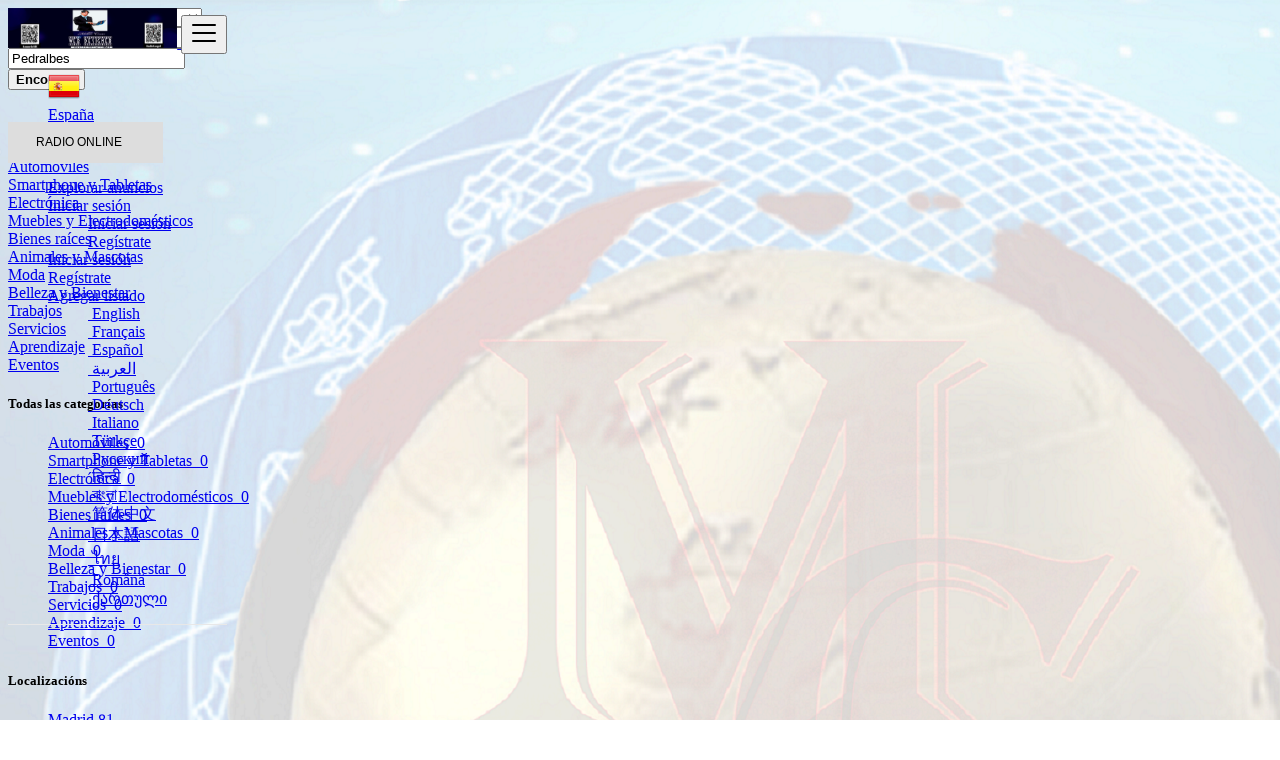

--- FILE ---
content_type: text/html; charset=UTF-8
request_url: https://anunciomc.com/location/pedralbes/1237
body_size: 17932
content:
<!DOCTYPE html>
<html lang="es">
<head>
	<meta charset="utf-8">
	<meta name="csrf-token" content="ETOBjcAJ01rAcko1QUuIbaVvzMFkwuxXu9kC6tmS">
		<meta name="viewport" content="width=device-width, initial-scale=1">
	<meta name="apple-mobile-web-app-title" content="AnuncioMC">
	<link rel="apple-touch-icon-precomposed" sizes="144x144" href="https://anunciomc.com/storage/app/default/ico/apple-touch-icon-144-precomposed.png">
	<link rel="apple-touch-icon-precomposed" sizes="114x114" href="https://anunciomc.com/storage/app/default/ico/apple-touch-icon-114-precomposed.png">
	<link rel="apple-touch-icon-precomposed" sizes="72x72" href="https://anunciomc.com/storage/app/default/ico/apple-touch-icon-72-precomposed.png">
	<link rel="apple-touch-icon-precomposed" href="https://anunciomc.com/storage/app/default/ico/apple-touch-icon-57-precomposed.png">
	<link rel="shortcut icon" href="https://anunciomc.com/storage/app/default/ico/favicon.png">
	<title>Anuncios clasificados in Pedralbes, España</title>
	<meta name="description" property="description" content="Anuncios clasificados en Pedralbes, España. ¿Busca un producto o servicio - Pedralbes, España">
    <meta name="keywords" property="keywords" content="">
    
	<link rel="canonical" href="https://anunciomc.com/location/pedralbes/1237"/>
	
	<base target="_top"/>
					<meta property="fb:app_id" content="1088640968616357" />
				<meta property="og:site_name" content="AnuncioMC" />
<meta property="og:locale" content="es_ES" />
<meta property="og:type" content="website" />
<meta property="og:url" content="https://anunciomc.com/location/pedralbes/1237" />

		<meta name="twitter:card" content="summary">
    <meta name="twitter:title" content="Anuncios clasificados in Pedralbes, España">
    <meta name="twitter:description" content="Anuncios clasificados en Pedralbes, España. ¿Busca un producto o servicio - Pedralbes, España">
    <meta name="twitter:domain" content="anunciomc.com">
    
		<link rel="alternate" type="application/atom+xml" href="https://anunciomc.com/feed" title="My feed">
	
	
		
	    	
			<link href="https://anunciomc.com/css/app.css?id=69e59027cc53e6cdfc84" rel="stylesheet">
			
		<link href="https://anunciomc.com/common/css/style.css" rel="stylesheet">
		
	<link href="https://anunciomc.com/css/custom.css" rel="stylesheet">
	
	    	<link href="https://anunciomc.com/assets/plugins/bootstrap-daterangepicker/daterangepicker.css" rel="stylesheet">
	
														    
    	
	
	<!--[if lt IE 9]>
	<script src="https://oss.maxcdn.com/libs/html5shiv/3.7.0/html5shiv.js"></script>
	<script src="https://oss.maxcdn.com/libs/respond.js/1.3.0/respond.min.js"></script>
	<![endif]-->
 
	<script>
		paceOptions = {
			elements: true
		};
	</script>
	<script src="https://anunciomc.com/assets/js/pace.min.js"></script>
	<script src="https://anunciomc.com/assets/plugins/modernizr/modernizr-custom.js"></script>
	
					<link rel="dns-prefetch" href="//fonts.googleapis.com"><link rel="dns-prefetch" href="//fonts.gstatic.com"><link rel="dns-prefetch" href="//storage.googleapis.com"><link rel="dns-prefetch" href="//graph.facebook.com"><link rel="dns-prefetch" href="//google.com"><link rel="dns-prefetch" href="//apis.google.com"><link rel="dns-prefetch" href="//ajax.googleapis.com"><link rel="dns-prefetch" href="//www.google-analytics.com"><link rel="dns-prefetch" href="//www.googletagmanager.com"><link rel="dns-prefetch" href="//pagead2.googlesyndication.com"><link rel="dns-prefetch" href="//gstatic.com"><link rel="dns-prefetch" href="//cdn.api.twitter.com"><link rel="dns-prefetch" href="//oss.maxcdn.com"><link rel="dns-prefetch" href="//cloudflare.com"></head>
<body class="skin">
<div id="wrapper">
	
			<!------------------------------------------------------- MENU DESPEGABLE en CSS ---------------------------------------------------------------------------------------------->
<head>
		
		<style type="text/css">
			
	#menu {
    padding: 0;
    margin: 0;
    border: 0; 
}
 
#menu ul, li {
    list-style: none; 
    margin: 0;
    padding: 0; 
}
 
#menu ul {
    position: relative;
    z-index: 597;
    float: left; 
}
 
#menu ul li {
    float: left;
    min-height: 1px;
    line-height: 1em;
    vertical-align: middle; 
}
 
#menu ul li.hover,
#menu ul li:hover {
    position: relative;
    z-index: 599;
    cursor: default; 
}
 
#menu ul ul {
    visibility: hidden;
    position: absolute;
    top: 100%;
    left: 0;
    z-index: 598;
    width: 100%; 
}
 
#menu ul ul li {
    float: none; 
}
 
#menu ul li:hover > ul {
    visibility: visible; 
}
 
#menu ul ul {
    top: 0;
    left: 100%; 
}
 
#menu ul li {
    float: none; 
}
 
#menu {
    width: 155px; /*Ira almentar o tamaño o Diminuir o color de RADIO GOSPEL */ 
}
 
#menu span, #menu a {
    display: inline-block;
    font-family: Arial, Helvetica, sans-serif;
    font-size: 12px;
    text-decoration: none; 
}
 
#menu:after, #menu ul:after {
    content: '';
    display: block;
    clear: both; 
}
 
#menu ul, #menu li {
    width: 100%; 
}
#menu li {
    background: #dddddd;
}
#menu li:hover {
    background: #f6f6f6; 
}
#menu a {
    color: #000000;/* sera el color de radio online */ 
    line-height: 160%;
    padding: 11px 28px 11px 28px;
    width: 253px; 
}
#menu ul ul li {
    background: #f6f6f6; 
}
#menu ul ul li:hover {
    background: #dddddd; 
}
#menu ul ul li:hover a {
    color: #666666; 
}
#menu ul ul li ul li {
    background: #dddddd; 
}
#menu ul ul li ul li:hover {
    background: #b7b7b7; 
}
#menu .has-sub {
    position: relative; 
}
 
#menu .has-sub:after, #menu .has-sub > ul > .has-sub:hover:after {
    content: '';
    display: block;
    width: 10px;
    height: 9px;
    position: absolute;
    right: 5px;
    top: 50%;
    margin-top: -5px;
}
 
#menu .fa-angle-right {
    float: right;
}
			
		</style>
	<link rel="dns-prefetch" href="//fonts.googleapis.com"><link rel="dns-prefetch" href="//fonts.gstatic.com"><link rel="dns-prefetch" href="//storage.googleapis.com"><link rel="dns-prefetch" href="//graph.facebook.com"><link rel="dns-prefetch" href="//google.com"><link rel="dns-prefetch" href="//apis.google.com"><link rel="dns-prefetch" href="//ajax.googleapis.com"><link rel="dns-prefetch" href="//www.google-analytics.com"><link rel="dns-prefetch" href="//www.googletagmanager.com"><link rel="dns-prefetch" href="//pagead2.googlesyndication.com"><link rel="dns-prefetch" href="//gstatic.com"><link rel="dns-prefetch" href="//cdn.api.twitter.com"><link rel="dns-prefetch" href="//oss.maxcdn.com"><link rel="dns-prefetch" href="//cloudflare.com"></head>
	<!------------------------------------------------------- MENU DESPEGABLE en CSS ---------------------------------------------------------------------------------->


<div class="header">
	<nav class="navbar fixed-top navbar-site navbar-light bg-light navbar-expand-md" role="navigation">
		<div class="container">
			
			<div class="navbar-identity p-sm-0">
				
				<a href="https://anunciomc.com" class="navbar-brand logo logo-title">
					<img src="https://anunciomc.com/storage/app/logo/thumb-499x100-logo-6509dfd80f9d4.png"
						 alt="anunciomc" class="main-logo" data-bs-placement="bottom"
						 data-bs-toggle="tooltip"
						 title=""/>
				</a>
				
				<button class="navbar-toggler -toggler float-end"
						type="button"
						data-bs-toggle="collapse"
						data-bs-target="#navbarsDefault"
						aria-controls="navbarsDefault"
						aria-expanded="false"
						aria-label="Toggle navigation"
				>
					<svg xmlns="http://www.w3.org/2000/svg" viewBox="0 0 30 30" width="30" height="30" focusable="false">
						<title>Menu</title>
						<path stroke="currentColor" stroke-width="2" stroke-linecap="round" stroke-miterlimit="10" d="M4 7h22M4 15h22M4 23h22"></path>
					</svg>
				</button>
				
							</div>
			
			<div class="navbar-collapse collapse" id="navbarsDefault">
				<ul class="nav navbar-nav me-md-auto navbar-left">
					
																										<li class="flag-menu country-flag hidden-xs nav-item"
									data-bs-toggle="tooltip"
									data-bs-placement="right" 
								>
																			<a class="p-0" style="cursor: default;">
											<img class="flag-icon"
												 src="https://anunciomc.com/images/flags/32/es.png"
												 alt="España"
											>
										</a>
																	</li>
																						</ul>
				
				
				
				
				
				
					<!------------------------------------------------------- MENU DESPEGABLE ---------------------------------------------------------------------------------------------->	
				
				
		<div id="menu">
    <ul>
        <li class="has-sub"><a title="" href="https://radiogospel.anunciomc.com" target=”_blank”>RADIO ONLINE</a>
         <!--------------------------------------------------------------------------   
         
         <ul>
                <li class="has-sub"><a title="" href="#">Módulos</a>
                    <ul>
                        <li><a title="" href="https://www.jose-aguilar.com/modulos-prestashop/es/3-backoffice">Administración</a></li>
                        <li><a title="" href="https://www.jose-aguilar.com/modulos-prestashop/es/4-busqueda-y-filtros">Búsqueda y filtros</a></li>
                        <li><a title="" href="https://www.jose-aguilar.com/modulos-prestashop/es/12-publicidad-y-marketing">Publicidad y Marketing</a></li>
                        <li><a title="" href="https://www.jose-aguilar.com/modulos-prestashop/es/8-front-office">Front Office</a></li>
                        <li><a title="" href="https://www.jose-aguilar.com/modulos-prestashop/es/7-exportacion-e-importacion">Importación y Exportación</a></li>
                        <li><a title="" href="https://www.jose-aguilar.com/modulos-prestashop/es/10-formas-de-pago">Formas de pago</a></li>
                        <li><a title="" href="https://www.jose-aguilar.com/modulos-prestashop/es/5-precios-descuentos-y-ofertas">Precio y Descuentos</a></li>
                        <li><a title="" href="https://www.jose-aguilar.com/modulos-prestashop/es/14-seo">SEO</a></li>
                        <li><a title="" href="https://www.jose-aguilar.com/modulos-prestashop/es/6-envios-y-logistica">Transporte y Logística</a></li>
                        <li><a title="" href="https://www.jose-aguilar.com/modulos-prestashop/es/13-redes-sociales">Redes Sociales</a></li>
                        <li><a title="" href="https://www.jose-aguilar.com/modulos-prestashop/es/15-modulos-gratis">GRATIS</a></li>
                    </ul>
                 </li>
                 <li><a title="" href="#">Themes</a></li>
             </ul>
        </li>
        <li class="has-sub"><a title="" href="https://www.jose-aguilar.com/blog/secciones/wordpress/">WordPress</a>
        <li class="has-sub"><a title="" href="https://www.jose-aguilar.com/blog/secciones/joomla/">Joomla</a> 
      
        --------------------------------------------------------------------->	
        
        
    </ul>
</div>
			
				
				
				<!------------------------------------------------------------- MENU DESPEGABLE ---------------------------------------------------------------------------------------->
				
				
				
				
				
				<ul class="nav navbar-nav ms-auto navbar-right">
											<li class="nav-item d-lg-block d-md-none d-block">
														<a href="https://anunciomc.com/search" class="nav-link">
								<i class="fas fa-th-large"></i> Explorar anuncios
							</a>
						</li>
																<li class="nav-item dropdown no-arrow open-on-hover d-md-block d-none">
							<a href="#" class="dropdown-toggle nav-link" data-bs-toggle="dropdown">
								<i class="fas fa-user"></i>
								<span>Iniciar sesión</span>
								<i class="bi bi-chevron-down"></i>
							</a>
							<ul id="authDropdownMenu" class="dropdown-menu user-menu shadow-sm">
								<li class="dropdown-item">
																			<a href="#quickLogin" class="nav-link" data-bs-toggle="modal"><i class="fas fa-user"></i> Iniciar sesión</a>
																	</li>
								<li class="dropdown-item">
									<a href="https://anunciomc.com/register" class="nav-link"><i class="far fa-user"></i> Regístrate</a>
								</li>
							</ul>
						</li>
						<li class="nav-item d-md-none d-block">
															<a href="#quickLogin" class="nav-link" data-bs-toggle="modal"><i class="fas fa-user"></i> Iniciar sesión</a>
													</li>
						<li class="nav-item d-md-none d-block">
							<a href="https://anunciomc.com/register" class="nav-link"><i class="far fa-user"></i> Regístrate</a>
						</li>
										
										
										
										<li class="nav-item postadd">
						<a class="btn btn-block btn-border btn-listing" href="https://anunciomc.com/pricing">
							<i class="far fa-edit"></i> Agregar listado
						</a>
					</li>
					
					<li class="nav-item dropdown lang-menu no-arrow open-on-hover">
		<a href="#" class="dropdown-toggle nav-link" data-bs-toggle="dropdown" id="langDropdown">
			<span><i class="bi bi-globe2"></i></span>
			<i class="bi bi-chevron-down"></i>
		</a>
		<ul id="langDropdownItems"
			class="dropdown-menu dropdown-menu-end user-menu shadow-sm"
			role="menu"
			aria-labelledby="langDropdown"
		>
							<li class="dropdown-item">
					<a href="https://anunciomc.com/locale/en" tabindex="-1" rel="alternate" hreflang="en" title="English">
												<i class="flag-icon flag-icon-gb"></i>&nbsp;English
					</a>
				</li>
							<li class="dropdown-item">
					<a href="https://anunciomc.com/locale/fr" tabindex="-1" rel="alternate" hreflang="fr" title="French">
												<i class="flag-icon flag-icon-fr"></i>&nbsp;Français
					</a>
				</li>
							<li class="dropdown-item active">
					<a href="https://anunciomc.com/locale/es" tabindex="-1" rel="alternate" hreflang="es" title="Spanish">
												<i class="flag-icon flag-icon-es"></i>&nbsp;Español
					</a>
				</li>
							<li class="dropdown-item">
					<a href="https://anunciomc.com/locale/ar" tabindex="-1" rel="alternate" hreflang="ar" title="Arabic">
												<i class="flag-icon flag-icon-sa"></i>&nbsp;العربية
					</a>
				</li>
							<li class="dropdown-item">
					<a href="https://anunciomc.com/locale/pt" tabindex="-1" rel="alternate" hreflang="pt" title="Portuguese">
												<i class="flag-icon flag-icon-pt"></i>&nbsp;Português
					</a>
				</li>
							<li class="dropdown-item">
					<a href="https://anunciomc.com/locale/de" tabindex="-1" rel="alternate" hreflang="de" title="German">
												<i class="flag-icon flag-icon-de"></i>&nbsp;Deutsch
					</a>
				</li>
							<li class="dropdown-item">
					<a href="https://anunciomc.com/locale/it" tabindex="-1" rel="alternate" hreflang="it" title="Italian">
												<i class="flag-icon flag-icon-it"></i>&nbsp;Italiano
					</a>
				</li>
							<li class="dropdown-item">
					<a href="https://anunciomc.com/locale/tr" tabindex="-1" rel="alternate" hreflang="tr" title="Turkish">
												<i class="flag-icon flag-icon-tr"></i>&nbsp;Türkçe
					</a>
				</li>
							<li class="dropdown-item">
					<a href="https://anunciomc.com/locale/ru" tabindex="-1" rel="alternate" hreflang="ru" title="Russian">
												<i class="flag-icon flag-icon-ru"></i>&nbsp;Русский
					</a>
				</li>
							<li class="dropdown-item">
					<a href="https://anunciomc.com/locale/hi" tabindex="-1" rel="alternate" hreflang="hi" title="Hindi">
												<i class="flag-icon flag-icon-in"></i>&nbsp;हिन्दी
					</a>
				</li>
							<li class="dropdown-item">
					<a href="https://anunciomc.com/locale/bn" tabindex="-1" rel="alternate" hreflang="bn" title="Bengali">
												<i class="flag-icon flag-icon-bd"></i>&nbsp;বাংলা
					</a>
				</li>
							<li class="dropdown-item">
					<a href="https://anunciomc.com/locale/zh" tabindex="-1" rel="alternate" hreflang="zh" title="Simplified Chinese">
												<i class="flag-icon flag-icon-cn"></i>&nbsp;简体中文
					</a>
				</li>
							<li class="dropdown-item">
					<a href="https://anunciomc.com/locale/ja" tabindex="-1" rel="alternate" hreflang="ja" title="Japanese">
												<i class="flag-icon flag-icon-jp"></i>&nbsp;日本語
					</a>
				</li>
							<li class="dropdown-item">
					<a href="https://anunciomc.com/locale/th" tabindex="-1" rel="alternate" hreflang="th" title="Thai">
												<i class="flag-icon flag-icon-th"></i>&nbsp;ไทย
					</a>
				</li>
							<li class="dropdown-item">
					<a href="https://anunciomc.com/locale/ro" tabindex="-1" rel="alternate" hreflang="ro" title="Romanian">
												<i class="flag-icon flag-icon-ro"></i>&nbsp;Română
					</a>
				</li>
							<li class="dropdown-item">
					<a href="https://anunciomc.com/locale/ka" tabindex="-1" rel="alternate" hreflang="ka" title="Georgian">
												<i class="flag-icon flag-icon-ge"></i>&nbsp;ქართული
					</a>
				</li>
					</ul>
	</li>
					
				</ul>
			</div>
			
			
		</div>
	</nav>
</div>
		
				<div class="p-0 mt-lg-4 mt-md-3 mt-3"></div>
<div class="container mb-2 serp-search-bar">
	<form id="search" name="search" action="https://anunciomc.com/search" method="GET">
		<div class="row m-0">
			<div class="col-12 px-1 py-sm-1 bg-primary rounded">
				<div class="row gx-1 gy-1">
			
					<div class="col-xl-3 col-md-3 col-sm-12 col-12">
						<select name="c" id="catSearch" class="form-control selecter">
							<option value="" selected=&quot;selected&quot;>
								Todas las categorías
							</option>
																								<option  value="1">
										Automóviles
									</option>
																	<option  value="9">
										Smartphone y Tabletas
									</option>
																	<option  value="14">
										Electrónica
									</option>
																	<option  value="30">
										Muebles y Electrodomésticos
									</option>
																	<option  value="37">
										Bienes raíces
									</option>
																	<option  value="46">
										Animales y Mascotas
									</option>
																	<option  value="54">
										Moda
									</option>
																	<option  value="62">
										Belleza y Bienestar
									</option>
																	<option  value="73">
										Trabajos
									</option>
																	<option  value="97">
										Servicios
									</option>
																	<option  value="114">
										Aprendizaje
									</option>
																	<option  value="122">
										Eventos
									</option>
																					</select>
					</div>
					
					<div class="col-xl-4 col-md-4 col-sm-12 col-12">
						<input name="q" class="form-control keyword" type="text" placeholder="¿Qué?" value="">
					</div>
					
					<input type="hidden" id="rSearch" name="r" value="">
					<input type="hidden" id="lSearch" name="l" value="1237">
					
					<div class="col-xl-3 col-md-3 col-sm-12 col-12 search-col locationicon">
						<input type="text" id="locSearch" name="location" class="form-control locinput input-rel searchtag-input"
							   placeholder="¿Dónde?" value="Pedralbes" data-bs-placement="top"
							   data-bs-toggle="tooltipHover"
							   title="Enter a city name OR a state name with the prefix &quot;area:&quot; like: area:State Name"
						>
					</div>
					
					<div class="col-xl-2 col-md-2 col-sm-12 col-12">
						<button class="btn btn-block btn-primary">
							<i class="fa fa-search"></i> <strong>Encontrar</strong>
						</button>
					</div>
		
				</div>
			</div>
		</div>
	</form>
</div>

	
			
		
		<div class="main-container">
		
				
		<div class="container">
	<nav aria-label="breadcrumb" role="navigation" class="search-breadcrumb">
		<ol class="breadcrumb">
			<li class="breadcrumb-item"><a href="https://anunciomc.com"><i class="fas fa-home"></i></a></li>
			<li class="breadcrumb-item">
				<a href="https://anunciomc.com/search">
					España
				</a>
			</li>
																		<li class="breadcrumb-item active">
							Pedralbes
							&nbsp;
															<a href="#browseAdminCities" data-bs-toggle="modal"> <span class="caret"></span></a>
													</li>
														</ol>
	</nav>
</div>
		
									<div class="container mb-2 hide-xs">
					<div class="row p-0 m-0">
						<div class="col-12 p-0 m-0 border border-bottom-0 bg-light"></div>
					</div>
				</div>
						<div class="container mb-3 hide-xs">
			
		<div class="row row-cols-lg-4 row-cols-md-3 p-2 g-2" id="categoryBadge">
					<div class="col">
									<a href="https://anunciomc.com/search?c=1&amp;l=1237">
													<i class="fas fa-car"></i>
												Automóviles
					</a>
							</div>
					<div class="col">
									<a href="https://anunciomc.com/search?c=9&amp;l=1237">
													<i class="fas fa-mobile-alt"></i>
												Smartphone y Tabletas
					</a>
							</div>
					<div class="col">
									<a href="https://anunciomc.com/search?c=14&amp;l=1237">
													<i class="fas fa-laptop"></i>
												Electrónica
					</a>
							</div>
					<div class="col">
									<a href="https://anunciomc.com/search?c=30&amp;l=1237">
													<i class="fas fa-couch"></i>
												Muebles y Electrodomésticos
					</a>
							</div>
					<div class="col">
									<a href="https://anunciomc.com/search?c=37&amp;l=1237">
													<i class="fas fa-home"></i>
												Bienes raíces
					</a>
							</div>
					<div class="col">
									<a href="https://anunciomc.com/search?c=46&amp;l=1237">
													<i class="fas fa-paw"></i>
												Animales y Mascotas
					</a>
							</div>
					<div class="col">
									<a href="https://anunciomc.com/search?c=54&amp;l=1237">
													<i class="fas fa-tshirt"></i>
												Moda
					</a>
							</div>
					<div class="col">
									<a href="https://anunciomc.com/search?c=62&amp;l=1237">
													<i class="fas fa-spa"></i>
												Belleza y Bienestar
					</a>
							</div>
					<div class="col">
									<a href="https://anunciomc.com/search?c=73&amp;l=1237">
													<i class="fas fa-briefcase"></i>
												Trabajos
					</a>
							</div>
					<div class="col">
									<a href="https://anunciomc.com/search?c=97&amp;l=1237">
													<i class="fas fa-clipboard-list"></i>
												Servicios
					</a>
							</div>
					<div class="col">
									<a href="https://anunciomc.com/search?c=114&amp;l=1237">
													<i class="fas fa-graduation-cap"></i>
												Aprendizaje
					</a>
							</div>
					<div class="col">
									<a href="https://anunciomc.com/search?c=122&amp;l=1237">
													<i class="far fa-calendar-alt"></i>
												Eventos
					</a>
							</div>
			</div>
		
	</div>
				
					<div class="container mb-3">
		<div class="row">
						
			<div class="col-12 ads-parent-responsive d-none d-xl-block d-lg-block d-md-none d-sm-none">
				<div class="text-center">
					
				</div>
			</div>
							
				<div class="col-12 ads-parent-responsive d-none d-xl-none d-lg-none d-md-block d-sm-none">
					<div class="text-center">
						
					</div>
				</div>
				
				<div class="col-12 ads-parent-responsive d-block d-xl-none d-lg-none d-md-none d-sm-block">
					<div class="text-center">
						
					</div>
				</div>
					</div>
	</div>
				
		<div class="container">
			<div class="row">

				
                                    <!-- this (.mobile-filter-sidebar) part will be position fixed in mobile version -->
<div class="col-md-3 page-sidebar mobile-filter-sidebar pb-4">
	<aside>
		<div class="sidebar-modern-inner enable-long-words">
			
						<div id="catsList">
		<div class="block-title has-arrow sidebar-header">
			<h5>
				<span class="fw-bold">
					Todas las categorías
				</span> 
			</h5>
		</div>
		<div class="block-content list-filter categories-list">
			<ul class="list-unstyled">
									<li>
													<a href="https://anunciomc.com/search?c=1&amp;l=1237" title="Automóviles">
								<span class="title">
																		Automóviles
								</span>
																	<span class="count">&nbsp;0</span>
															</a>
											</li>
									<li>
													<a href="https://anunciomc.com/search?c=9&amp;l=1237" title="Smartphone y Tabletas">
								<span class="title">
																		Smartphone y Tabletas
								</span>
																	<span class="count">&nbsp;0</span>
															</a>
											</li>
									<li>
													<a href="https://anunciomc.com/search?c=14&amp;l=1237" title="Electrónica">
								<span class="title">
																		Electrónica
								</span>
																	<span class="count">&nbsp;0</span>
															</a>
											</li>
									<li>
													<a href="https://anunciomc.com/search?c=30&amp;l=1237" title="Muebles y Electrodomésticos">
								<span class="title">
																		Muebles y Electrodomésticos
								</span>
																	<span class="count">&nbsp;0</span>
															</a>
											</li>
									<li>
													<a href="https://anunciomc.com/search?c=37&amp;l=1237" title="Bienes raíces">
								<span class="title">
																		Bienes raíces
								</span>
																	<span class="count">&nbsp;0</span>
															</a>
											</li>
									<li>
													<a href="https://anunciomc.com/search?c=46&amp;l=1237" title="Animales y Mascotas">
								<span class="title">
																		Animales y Mascotas
								</span>
																	<span class="count">&nbsp;0</span>
															</a>
											</li>
									<li>
													<a href="https://anunciomc.com/search?c=54&amp;l=1237" title="Moda">
								<span class="title">
																		Moda
								</span>
																	<span class="count">&nbsp;0</span>
															</a>
											</li>
									<li>
													<a href="https://anunciomc.com/search?c=62&amp;l=1237" title="Belleza y Bienestar">
								<span class="title">
																		Belleza y Bienestar
								</span>
																	<span class="count">&nbsp;0</span>
															</a>
											</li>
									<li>
													<a href="https://anunciomc.com/search?c=73&amp;l=1237" title="Trabajos">
								<span class="title">
																		Trabajos
								</span>
																	<span class="count">&nbsp;0</span>
															</a>
											</li>
									<li>
													<a href="https://anunciomc.com/search?c=97&amp;l=1237" title="Servicios">
								<span class="title">
																		Servicios
								</span>
																	<span class="count">&nbsp;0</span>
															</a>
											</li>
									<li>
													<a href="https://anunciomc.com/search?c=114&amp;l=1237" title="Aprendizaje">
								<span class="title">
																		Aprendizaje
								</span>
																	<span class="count">&nbsp;0</span>
															</a>
											</li>
									<li>
													<a href="https://anunciomc.com/search?c=122&amp;l=1237" title="Eventos">
								<span class="title">
																		Eventos
								</span>
																	<span class="count">&nbsp;0</span>
															</a>
											</li>
							</ul>
		</div>
	</div>
	
<div style="clear:both"></div>            <div class="block-title has-arrow sidebar-header">
	<h5>
		<span class="fw-bold">
			Localizacións
		</span> <a href="https://anunciomc.com/location/pedralbes/1237" title="Quitar este filtro"><i class="far fa-window-close" style="float: right; margin-top: 6px; color: #999;"></i></a>
	</h5>
</div>
<div class="block-content list-filter locations-list">
	<ul class="browse-list list-unstyled long-list">
									<li>
											<a href="https://anunciomc.com/location/madrid/915" title="Madrid">
							Madrid
															<span class="count">81</span>
													</a>
									</li>
							<li>
											<a href="https://anunciomc.com/location/barcelona/1137" title="Barcelona">
							Barcelona
															<span class="count">27</span>
													</a>
									</li>
							<li>
											<a href="https://anunciomc.com/location/valencia/36" title="Valencia">
							Valencia
															<span class="count">34</span>
													</a>
									</li>
							<li>
											<a href="https://anunciomc.com/location/sevilla/87" title="Sevilla">
							Sevilla
															<span class="count">4</span>
													</a>
									</li>
							<li>
											<a href="https://anunciomc.com/location/zaragoza/622" title="Zaragoza">
							Zaragoza
															<span class="count">2</span>
													</a>
									</li>
							<li>
											<a href="https://anunciomc.com/location/malaga/271" title="Málaga">
							Málaga
															<span class="count">22</span>
													</a>
									</li>
							<li>
											<a href="https://anunciomc.com/location/murcia/218" title="Murcia">
							Murcia
															<span class="count">17</span>
													</a>
									</li>
							<li>
											<a href="https://anunciomc.com/location/palma/186" title="Palma">
							Palma
															<span class="count">5</span>
													</a>
									</li>
							<li>
											<a href="https://anunciomc.com/location/las-palmas-de-gran-canaria/303" title="Las Palmas de Gran Canaria">
							Las Palmas de Gran Canaria
															<span class="count">8</span>
													</a>
									</li>
							<li>
											<a href="https://anunciomc.com/location/bilbao/1120" title="Bilbao">
							Bilbao
															<span class="count">5</span>
													</a>
									</li>
							<li>
											<a href="https://anunciomc.com/location/alicante/567" title="Alicante">
							Alicante
															<span class="count">7</span>
													</a>
									</li>
							<li>
											<a href="https://anunciomc.com/location/cordoba/426" title="Córdoba">
							Córdoba
															<span class="count">0</span>
													</a>
									</li>
							<li>
											<a href="https://anunciomc.com/location/valladolid/662" title="Valladolid">
							Valladolid
															<span class="count">3</span>
													</a>
									</li>
							<li>
											<a href="https://anunciomc.com/location/vigo/650" title="Vigo">
							Vigo
															<span class="count">0</span>
													</a>
									</li>
							<li>
											<a href="https://anunciomc.com/location/gijon/988" title="Gijón">
							Gijón
															<span class="count">0</span>
													</a>
									</li>
							<li>
											<a href="https://anunciomc.com/location/eixample/1212" title="Eixample">
							Eixample
															<span class="count">0</span>
													</a>
									</li>
							<li>
											<a href="https://anunciomc.com/location/lhospitalet-de-llobregat/967" title="L&#039;Hospitalet de Llobregat">
							L&#039;Hospitalet de Llobregat
															<span class="count">0</span>
													</a>
									</li>
							<li>
											<a href="https://anunciomc.com/location/latina/1224" title="Latina">
							Latina
															<span class="count">0</span>
													</a>
									</li>
							<li>
											<a href="https://anunciomc.com/location/carabanchel/1228" title="Carabanchel">
							Carabanchel
															<span class="count">0</span>
													</a>
									</li>
							<li>
											<a href="https://anunciomc.com/location/a-coruna/951" title="A Coruña">
							A Coruña
															<span class="count">2</span>
													</a>
									</li>
							<li>
											<a href="https://anunciomc.com/location/puente-de-vallecas/809" title="Puente de Vallecas">
							Puente de Vallecas
															<span class="count">0</span>
													</a>
									</li>
							<li>
											<a href="https://anunciomc.com/location/sant-marti/1217" title="Sant Martí">
							Sant Martí
															<span class="count">0</span>
													</a>
									</li>
							<li>
											<a href="https://anunciomc.com/location/gasteiz-vitoria/626" title="Gasteiz / Vitoria">
							Gasteiz / Vitoria
															<span class="count">0</span>
													</a>
									</li>
							<li>
											<a href="https://anunciomc.com/location/granada/365" title="Granada">
							Granada
															<span class="count">23</span>
													</a>
									</li>
							<li>
											<a href="https://anunciomc.com/location/elche/403" title="Elche">
							Elche
															<span class="count">2</span>
													</a>
									</li>
							<li>
											<a href="https://anunciomc.com/location/ciudad-lineal/1052" title="Ciudad Lineal">
							Ciudad Lineal
															<span class="count">0</span>
													</a>
									</li>
							<li>
											<a href="https://anunciomc.com/location/oviedo/844" title="Oviedo">
							Oviedo
															<span class="count">2</span>
													</a>
									</li>
							<li>
											<a href="https://anunciomc.com/location/santa-cruz-de-tenerife/105" title="Santa Cruz de Tenerife">
							Santa Cruz de Tenerife
															<span class="count">0</span>
													</a>
									</li>
							<li>
											<a href="https://anunciomc.com/location/fuencarral-el-pardo/1268" title="Fuencarral-El Pardo">
							Fuencarral-El Pardo
															<span class="count">0</span>
													</a>
									</li>
							<li>
											<a href="https://anunciomc.com/location/badalona/1143" title="Badalona">
							Badalona
															<span class="count">0</span>
													</a>
									</li>
							<li>
											<a href="https://anunciomc.com/location/terrassa/702" title="Terrassa">
							Terrassa
															<span class="count">0</span>
													</a>
									</li>
							<li>
											<a href="https://anunciomc.com/location/cartagena/457" title="Cartagena">
							Cartagena
															<span class="count">0</span>
													</a>
									</li>
							<li>
											<a href="https://anunciomc.com/location/jerez-de-la-frontera/332" title="Jerez de la Frontera">
							Jerez de la Frontera
															<span class="count">1</span>
													</a>
									</li>
							<li>
											<a href="https://anunciomc.com/location/sabadell/788" title="Sabadell">
							Sabadell
															<span class="count">1</span>
													</a>
									</li>
							<li>
											<a href="https://anunciomc.com/location/mostoles/871" title="Móstoles">
							Móstoles
															<span class="count">0</span>
													</a>
									</li>
							<li>
											<a href="https://anunciomc.com/location/alcala-de-henares/1191" title="Alcalá de Henares">
							Alcalá de Henares
															<span class="count">0</span>
													</a>
									</li>
							<li>
											<a href="https://anunciomc.com/location/pamplona/838" title="Pamplona">
							Pamplona
															<span class="count">5</span>
													</a>
									</li>
							<li>
											<a href="https://anunciomc.com/location/fuenlabrada/999" title="Fuenlabrada">
							Fuenlabrada
															<span class="count">0</span>
													</a>
									</li>
							<li>
											<a href="https://anunciomc.com/location/almeria/560" title="Almería">
							Almería
															<span class="count">2</span>
													</a>
									</li>
							<li>
											<a href="https://anunciomc.com/location/leganes/932" title="Leganés">
							Leganés
															<span class="count">0</span>
													</a>
									</li>
							<li>
											<a href="https://anunciomc.com/location/donostia-san-sebastian/751" title="Donostia / San Sebastián">
							Donostia / San Sebastián
															<span class="count">0</span>
													</a>
									</li>
							<li>
											<a href="https://anunciomc.com/location/sants-montjuic/1216" title="Sants-Montjuïc">
							Sants-Montjuïc
															<span class="count">0</span>
													</a>
									</li>
							<li>
											<a href="https://anunciomc.com/location/santander/736" title="Santander">
							Santander
															<span class="count">3</span>
													</a>
									</li>
							<li>
											<a href="https://anunciomc.com/location/castello-de-la-plana/452" title="Castelló de la Plana">
							Castelló de la Plana
															<span class="count">2</span>
													</a>
									</li>
							<li>
											<a href="https://anunciomc.com/location/burgos/1110" title="Burgos">
							Burgos
															<span class="count">2</span>
													</a>
									</li>
							<li>
											<a href="https://anunciomc.com/location/albacete/601" title="Albacete">
							Albacete
															<span class="count">3</span>
													</a>
									</li>
							<li>
											<a href="https://anunciomc.com/location/horta-guinardo/1215" title="Horta-Guinardó">
							Horta-Guinardó
															<span class="count">0</span>
													</a>
									</li>
							<li>
											<a href="https://anunciomc.com/location/alcorcon/1185" title="Alcorcón">
							Alcorcón
															<span class="count">0</span>
													</a>
									</li>
							<li>
											<a href="https://anunciomc.com/location/getafe/989" title="Getafe">
							Getafe
															<span class="count">3</span>
													</a>
									</li>
							<li>
											<a href="https://anunciomc.com/location/nou-barris/1198" title="Nou Barris">
							Nou Barris
															<span class="count">0</span>
													</a>
									</li>
							<li>
											<a href="https://anunciomc.com/location/hortaleza/968" title="Hortaleza">
							Hortaleza
															<span class="count">1</span>
													</a>
									</li>
							<li>
											<a href="https://anunciomc.com/location/san-blas-canillejas/1223" title="San Blas-Canillejas">
							San Blas-Canillejas
															<span class="count">0</span>
													</a>
									</li>
							<li>
											<a href="https://anunciomc.com/location/salamanca/785" title="Salamanca">
							Salamanca
															<span class="count">3</span>
													</a>
									</li>
							<li>
											<a href="https://anunciomc.com/location/tetuan-de-las-victorias/697" title="Tetuán de las Victorias">
							Tetuán de las Victorias
															<span class="count">0</span>
													</a>
									</li>
							<li>
											<a href="https://anunciomc.com/location/logrono/920" title="Logroño">
							Logroño
															<span class="count">3</span>
													</a>
									</li>
							<li>
											<a href="https://anunciomc.com/location/la-laguna/127" title="La Laguna">
							La Laguna
															<span class="count">0</span>
													</a>
									</li>
							<li>
											<a href="https://anunciomc.com/location/madrid-centro/1229" title="Madrid Centro">
							Madrid Centro
															<span class="count">26</span>
													</a>
									</li>
							<li>
											<a href="https://anunciomc.com/location/huelva/350" title="Huelva">
							Huelva
															<span class="count">2</span>
													</a>
									</li>
							<li>
											<a href="https://anunciomc.com/location/arganzuela/1222" title="Arganzuela">
							Arganzuela
															<span class="count">0</span>
													</a>
									</li>
							<li>
											<a href="https://anunciomc.com/location/badajoz/524" title="Badajoz">
							Badajoz
															<span class="count">5</span>
													</a>
									</li>
							<li>
											<a href="https://anunciomc.com/location/sarria-sant-gervasi/1214" title="Sarrià-Sant Gervasi">
							Sarrià-Sant Gervasi
															<span class="count">2</span>
													</a>
									</li>
							<li>
											<a href="https://anunciomc.com/location/sant-andreu/772" title="Sant Andreu">
							Sant Andreu
															<span class="count">0</span>
													</a>
									</li>
							<li>
											<a href="https://anunciomc.com/location/salamanca/1226" title="Salamanca">
							Salamanca
															<span class="count">2</span>
													</a>
									</li>
							<li>
											<a href="https://anunciomc.com/location/chamberi/1227" title="Chamberí">
							Chamberí
															<span class="count">0</span>
													</a>
									</li>
							<li>
											<a href="https://anunciomc.com/location/usera/1225" title="Usera">
							Usera
															<span class="count">0</span>
													</a>
									</li>
							<li>
											<a href="https://anunciomc.com/location/tarragona/703" title="Tarragona">
							Tarragona
															<span class="count">2</span>
													</a>
									</li>
							<li>
											<a href="https://anunciomc.com/location/chamartin/1059" title="Chamartín">
							Chamartín
															<span class="count">0</span>
													</a>
									</li>
							<li>
											<a href="https://anunciomc.com/location/lleida/928" title="Lleida">
							Lleida
															<span class="count">2</span>
													</a>
									</li>
							<li>
											<a href="https://anunciomc.com/location/marbella/263" title="Marbella">
							Marbella
															<span class="count">3</span>
													</a>
									</li>
							<li>
											<a href="https://anunciomc.com/location/leon/930" title="León">
							León
															<span class="count">7</span>
													</a>
									</li>
							<li>
											<a href="https://anunciomc.com/location/villaverde/630" title="Villaverde">
							Villaverde
															<span class="count">0</span>
													</a>
									</li>
							<li>
											<a href="https://anunciomc.com/location/cadiz/482" title="Cadiz">
							Cadiz
															<span class="count">3</span>
													</a>
									</li>
							<li>
											<a href="https://anunciomc.com/location/retiro/1230" title="Retiro">
							Retiro
															<span class="count">0</span>
													</a>
									</li>
							<li>
											<a href="https://anunciomc.com/location/dos-hermanas/410" title="Dos Hermanas">
							Dos Hermanas
															<span class="count">0</span>
													</a>
									</li>
							<li>
											<a href="https://anunciomc.com/location/mataro/903" title="Mataró">
							Mataró
															<span class="count">0</span>
													</a>
									</li>
							<li>
											<a href="https://anunciomc.com/location/gracia/984" title="Gràcia">
							Gràcia
															<span class="count">0</span>
													</a>
									</li>
							<li>
											<a href="https://anunciomc.com/location/santa-coloma-de-gramenet/747" title="Santa Coloma de Gramenet">
							Santa Coloma de Gramenet
															<span class="count">0</span>
													</a>
									</li>
							<li>
											<a href="https://anunciomc.com/location/torrejon-de-ardoz/684" title="Torrejón de Ardoz">
							Torrejón de Ardoz
															<span class="count">0</span>
													</a>
									</li>
							<li>
											<a href="https://anunciomc.com/location/jaen/335" title="Jaén">
							Jaén
															<span class="count">2</span>
													</a>
									</li>
							<li>
											<a href="https://anunciomc.com/location/moncloa-aravaca/1211" title="Moncloa-Aravaca">
							Moncloa-Aravaca
															<span class="count">0</span>
													</a>
									</li>
							<li>
											<a href="https://anunciomc.com/location/algeciras/576" title="Algeciras">
							Algeciras
															<span class="count">0</span>
													</a>
									</li>
							<li>
											<a href="https://anunciomc.com/location/parla/835" title="Parla">
							Parla
															<span class="count">0</span>
													</a>
									</li>
							<li>
											<a href="https://anunciomc.com/location/delicias/1245" title="Delicias">
							Delicias
															<span class="count">0</span>
													</a>
									</li>
							<li>
											<a href="https://anunciomc.com/location/ourense/851" title="Ourense">
							Ourense
															<span class="count">2</span>
													</a>
									</li>
							<li>
											<a href="https://anunciomc.com/location/alcobendas/1187" title="Alcobendas">
							Alcobendas
															<span class="count">0</span>
													</a>
									</li>
							<li>
											<a href="https://anunciomc.com/location/reus/802" title="Reus">
							Reus
															<span class="count">0</span>
													</a>
									</li>
							<li>
											<a href="https://anunciomc.com/location/moratalaz/873" title="Moratalaz">
							Moratalaz
															<span class="count">0</span>
													</a>
									</li>
							<li>
											<a href="https://anunciomc.com/location/ciutat-vella/1218" title="Ciutat Vella">
							Ciutat Vella
															<span class="count">0</span>
													</a>
									</li>
							<li>
											<a href="https://anunciomc.com/location/torrevieja/52" title="Torrevieja">
							Torrevieja
															<span class="count">0</span>
													</a>
									</li>
							<li>
											<a href="https://anunciomc.com/location/telde/69" title="Telde">
							Telde
															<span class="count">0</span>
													</a>
									</li>
							<li>
											<a href="https://anunciomc.com/location/barakaldo/727" title="Barakaldo">
							Barakaldo
															<span class="count">0</span>
													</a>
									</li>
							<li>
											<a href="https://anunciomc.com/location/lugo/917" title="Lugo">
							Lugo
															<span class="count">2</span>
													</a>
									</li>
							<li>
											<a href="https://anunciomc.com/location/san-fernando/126" title="San Fernando">
							San Fernando
															<span class="count">0</span>
													</a>
									</li>
							<li>
											<a href="https://anunciomc.com/location/girona/990" title="Girona">
							Girona
															<span class="count">4</span>
													</a>
									</li>
							<li>
											<a href="https://anunciomc.com/location/las-rozas-de-madrid/933" title="Las Rozas de Madrid">
							Las Rozas de Madrid
															<span class="count">2</span>
													</a>
									</li>
							<li>
											<a href="https://anunciomc.com/location/santiago-de-compostela/734" title="Santiago de Compostela">
							Santiago de Compostela
															<span class="count">2</span>
													</a>
									</li>
							<li>
											<a href="https://anunciomc.com/location/caceres/483" title="Cáceres">
							Cáceres
															<span class="count">2</span>
													</a>
									</li>
							<li>
											<a href="https://anunciomc.com/location/lorca/288" title="Lorca">
							Lorca
															<span class="count">0</span>
													</a>
									</li>
							<li>
											<a href="https://anunciomc.com/location/coslada/1037" title="Coslada">
							Coslada
															<span class="count">0</span>
													</a>
									</li>
							<li>
											<a href="https://anunciomc.com/location/talavera-de-la-reina/77" title="Talavera de la Reina">
							Talavera de la Reina
															<span class="count">0</span>
													</a>
									</li>
							<li>
											<strong>
							<a href="https://anunciomc.com/location/pedralbes/1237" title="Pedralbes">
								Pedralbes
																	<span class="count">0</span>
															</a>
						</strong>
									</li>
						</ul>
</div>
<div style="clear:both"></div>							<div class="block-title has-arrow sidebar-header">
	<h5>
		<span class="fw-bold">
			Date Posted
		</span> 
	</h5>
</div>
<div class="block-content list-filter">
	<div class="filter-date filter-content">
		<ul>
												<li>
						<input type="radio"
							   name="postedDate"
							   value="2"
							   id="postedDate_2" 
						>
						<label for="postedDate_2">24 hours</label>
					</li>
									<li>
						<input type="radio"
							   name="postedDate"
							   value="4"
							   id="postedDate_4" 
						>
						<label for="postedDate_4">3 days</label>
					</li>
									<li>
						<input type="radio"
							   name="postedDate"
							   value="8"
							   id="postedDate_8" 
						>
						<label for="postedDate_8">7 days</label>
					</li>
									<li>
						<input type="radio"
							   name="postedDate"
							   value="31"
							   id="postedDate_31" 
						>
						<label for="postedDate_31">30 days</label>
					</li>
										<input type="hidden" id="postedQueryString" value="">
		</ul>
	</div>
</div>
<div style="clear:both"></div>

									
		</div>
	</aside>
</div>

                                    
				
				<div class="col-md-9 page-content col-thin-left mb-4">
					<div class="category-list make-grid">
						<div class="tab-box">

							
							<ul id="postType" class="nav nav-tabs add-tabs tablist" role="tablist">
                                								<li class="nav-item">
									<a href="https://anunciomc.com/location/pedralbes/1237" class="nav-link active">
										Todos los Anuncios <span class="badge badge-pill bg-danger">37</span>
									</a>
								</li>
															</ul>
							
							<div class="tab-filter pb-2">
								
								<select id="orderBy" title="sort by" class="niceselecter select-sort-by small" data-style="btn-select" data-width="auto">
																																										<option value="https://anunciomc.com/location/pedralbes/1237">
													Ordenar por
												</option>
																																												<option value="https://anunciomc.com/location/pedralbes/1237?orderBy=priceAsc">
													Precio: de menor a mayor
												</option>
																																												<option value="https://anunciomc.com/location/pedralbes/1237?orderBy=priceDesc">
													Precio: de mayor a menor
												</option>
																																																																	<option value="https://anunciomc.com/location/pedralbes/1237?orderBy=date">
													Fecha
												</option>
																																																																	<option value="https://anunciomc.com/location/pedralbes/1237?distance=0">
													Cerca 0 km
												</option>
																																												<option value="https://anunciomc.com/location/pedralbes/1237?distance=100">
													Cerca 100 km
												</option>
																																												<option value="https://anunciomc.com/location/pedralbes/1237?distance=200">
													Cerca 200 km
												</option>
																																												<option value="https://anunciomc.com/location/pedralbes/1237?distance=300">
													Cerca 300 km
												</option>
																																												<option value="https://anunciomc.com/location/pedralbes/1237?distance=400">
													Cerca 400 km
												</option>
																																												<option value="https://anunciomc.com/location/pedralbes/1237?distance=500">
													Cerca 500 km
												</option>
																																						</select>
							</div>

						</div>
						
						<div class="listing-filter">
							<div class="float-start col-md-9 col-sm-8 col-12">
								<h1 class="h6 pb-0 breadcrumb-list">
									<a href="https://anunciomc.com/search" class="current"><span>Todos los Anuncios</span></a> within <a rel="nofollow" class="jobs-s-tag" href="https://anunciomc.com/search">50 km around Pedralbes</a>
								</h1>
                                <div style="clear:both;"></div>
							</div>
							
							
																							<div class="float-end col-md-3 col-sm-4 col-12 text-end listing-view-action">
																														<span class="grid-view active">
																									<i class="fas fa-th-large"></i>
																							</span>
																					<span class="grid-view">
																									<a href="https://anunciomc.com/location/pedralbes/1237?display=list">
														<i class="fas fa-th-list"></i>
													</a>
																							</span>
																					<span class="grid-view">
																									<a href="https://anunciomc.com/location/pedralbes/1237?display=compact">
														<i class="fas fa-bars"></i>
													</a>
																							</span>
																											</div>
														
							<div style="clear:both"></div>
						</div>
						
						
						<div class="mobile-filter-bar col-xl-12">
							<ul class="list-unstyled list-inline no-margin no-padding">
																	<li class="filter-toggle">
										<a class=""><i class="fas fa-bars"></i> Filtros</a>
									</li>
																<li>
									
									<div class="dropdown">
										<a class="dropdown-toggle" data-bs-toggle="dropdown">Ordenar por</a>
										<ul class="dropdown-menu">
																																																		<li><a href="https://anunciomc.com/location/pedralbes/1237" rel="nofollow">Ordenar por</a></li>
																																																				<li><a href="https://anunciomc.com/location/pedralbes/1237?orderBy=priceAsc" rel="nofollow">Precio: de menor a mayor</a></li>
																																																				<li><a href="https://anunciomc.com/location/pedralbes/1237?orderBy=priceDesc" rel="nofollow">Precio: de mayor a menor</a></li>
																																																																													<li><a href="https://anunciomc.com/location/pedralbes/1237?orderBy=date" rel="nofollow">Fecha</a></li>
																																																																													<li><a href="https://anunciomc.com/location/pedralbes/1237?distance=0" rel="nofollow">Cerca 0 km</a></li>
																																																				<li><a href="https://anunciomc.com/location/pedralbes/1237?distance=100" rel="nofollow">Cerca 100 km</a></li>
																																																				<li><a href="https://anunciomc.com/location/pedralbes/1237?distance=200" rel="nofollow">Cerca 200 km</a></li>
																																																				<li><a href="https://anunciomc.com/location/pedralbes/1237?distance=300" rel="nofollow">Cerca 300 km</a></li>
																																																				<li><a href="https://anunciomc.com/location/pedralbes/1237?distance=400" rel="nofollow">Cerca 400 km</a></li>
																																																				<li><a href="https://anunciomc.com/location/pedralbes/1237?distance=500" rel="nofollow">Cerca 500 km</a></li>
																																														</ul>
									</div>
								</li>
							</ul>
						</div>
						<div class="menu-overly-mask"></div>
						
						
						<div class="tab-content" id="myTabContent">
							<div class="tab-pane fade show active" id="contentAll" role="tabpanel" aria-labelledby="tabAll">
								<div id="postsList" class="category-list-wrapper posts-wrapper row no-margin">
																			<div class="item-list">
				
		<div class="row">
			<div class="col-sm-2 col-12 no-padding photobox">
				<div class="add-image">
					<span class="photo-count">
						<i class="fa fa-camera"></i> 1
					</span>
					<a href="https://anunciomc.com/lindo-gatitos-britanico-pelo-cortor/227">
						<img src="https://anunciomc.com/storage/files/es/227/thumb-320x240-ecef91e84a37a73f6cc7db84428c0525.jpg" class="lazyload thumbnail no-margin" alt="Lindo Gatitos Britanico pelo cortor">
					</a>
				</div>
			</div>
			
			<div class="col-sm-7 col-12 add-desc-box">
				<div class="items-details">
					<h5 class="add-title">
						<a href="https://anunciomc.com/lindo-gatitos-britanico-pelo-cortor/227">Lindo Gatitos Britanico pelo cortor</a>
					</h5>
					
					<span class="info-row">
																			<span class="date">
								<i class="far fa-clock"></i> 13 septiembre 2024 12:11
							</span>
												<span class="category">
							<i class="bi bi-folder"></i>&nbsp;
															<a href="https://anunciomc.com/search?c=46&l=1237" class="info-link">
									Animales y Mascotas
								</a>&nbsp;&raquo;&nbsp;
														<a href="https://anunciomc.com/search?c=46&sc=48&l=1237" class="info-link">
								Gatos y Gatitos
							</a>
						</span>
						<span class="item-location">
							<i class="bi bi-geo-alt"></i>&nbsp;
							<a href="https://anunciomc.com/location/las-tres-torres/1236" class="info-link">
								Las Tres Torres
							</a> - 2km
						</span>
					</span>
					
									</div>
			</div>
			
			<div class="col-sm-3 col-12 text-end price-box" style="white-space: nowrap;">
				<div class="row w-100">
					<div class="col-12 m-0 p-0 d-flex justify-content-end">
						<h2 class="item-price">
							Contáctenos
						</h2>
					</div>
					<div class="col-12 m-0 p-0 d-flex justify-content-end">
																			<a class="btn btn-default btn-sm make-favorite" id="227">
								<i class="fas fa-bookmark"></i> <span>Salvar</span>
							</a>
											</div>
				</div>
			</div>
		</div>
	</div>
		<div class="item-list">
				
		<div class="row">
			<div class="col-sm-2 col-12 no-padding photobox">
				<div class="add-image">
					<span class="photo-count">
						<i class="fa fa-camera"></i> 1
					</span>
					<a href="https://anunciomc.com/gatitos-sphynx-para-adopocion01/254">
						<img src="https://anunciomc.com/storage/files/es/254/thumb-320x240-96ffb81a291f948f2cf04baa0f685d5f.jpeg" class="lazyload thumbnail no-margin" alt="Gatitos sphynx para adopocion01">
					</a>
				</div>
			</div>
			
			<div class="col-sm-7 col-12 add-desc-box">
				<div class="items-details">
					<h5 class="add-title">
						<a href="https://anunciomc.com/gatitos-sphynx-para-adopocion01/254">Gatitos sphynx para adopocion01</a>
					</h5>
					
					<span class="info-row">
																			<span class="date">
								<i class="far fa-clock"></i> 13 septiembre 2024 12:30
							</span>
												<span class="category">
							<i class="bi bi-folder"></i>&nbsp;
															<a href="https://anunciomc.com/search?c=46&l=1237" class="info-link">
									Animales y Mascotas
								</a>&nbsp;&raquo;&nbsp;
														<a href="https://anunciomc.com/search?c=46&sc=48&l=1237" class="info-link">
								Gatos y Gatitos
							</a>
						</span>
						<span class="item-location">
							<i class="bi bi-geo-alt"></i>&nbsp;
							<a href="https://anunciomc.com/location/sarria-sant-gervasi/1214" class="info-link">
								Sarrià-Sant Gervasi
							</a> - 2.74km
						</span>
					</span>
					
									</div>
			</div>
			
			<div class="col-sm-3 col-12 text-end price-box" style="white-space: nowrap;">
				<div class="row w-100">
					<div class="col-12 m-0 p-0 d-flex justify-content-end">
						<h2 class="item-price">
							Contáctenos
						</h2>
					</div>
					<div class="col-12 m-0 p-0 d-flex justify-content-end">
																			<a class="btn btn-default btn-sm make-favorite" id="254">
								<i class="fas fa-bookmark"></i> <span>Salvar</span>
							</a>
											</div>
				</div>
			</div>
		</div>
	</div>
		<div class="item-list">
				
		<div class="row">
			<div class="col-sm-2 col-12 no-padding photobox">
				<div class="add-image">
					<span class="photo-count">
						<i class="fa fa-camera"></i> 1
					</span>
					<a href="https://anunciomc.com/gatitos-sphynx-para-adopocionr/253">
						<img src="https://anunciomc.com/storage/files/es/253/thumb-320x240-49098dc230f7f8f50ae2c50ffffa6751.jpeg" class="lazyload thumbnail no-margin" alt="Gatitos sphynx para adopocionr">
					</a>
				</div>
			</div>
			
			<div class="col-sm-7 col-12 add-desc-box">
				<div class="items-details">
					<h5 class="add-title">
						<a href="https://anunciomc.com/gatitos-sphynx-para-adopocionr/253">Gatitos sphynx para adopocionr</a>
					</h5>
					
					<span class="info-row">
																			<span class="date">
								<i class="far fa-clock"></i> 13 septiembre 2024 12:29
							</span>
												<span class="category">
							<i class="bi bi-folder"></i>&nbsp;
															<a href="https://anunciomc.com/search?c=46&l=1237" class="info-link">
									Animales y Mascotas
								</a>&nbsp;&raquo;&nbsp;
														<a href="https://anunciomc.com/search?c=46&sc=48&l=1237" class="info-link">
								Gatos y Gatitos
							</a>
						</span>
						<span class="item-location">
							<i class="bi bi-geo-alt"></i>&nbsp;
							<a href="https://anunciomc.com/location/sarria-sant-gervasi/1214" class="info-link">
								Sarrià-Sant Gervasi
							</a> - 2.74km
						</span>
					</span>
					
									</div>
			</div>
			
			<div class="col-sm-3 col-12 text-end price-box" style="white-space: nowrap;">
				<div class="row w-100">
					<div class="col-12 m-0 p-0 d-flex justify-content-end">
						<h2 class="item-price">
							Contáctenos
						</h2>
					</div>
					<div class="col-12 m-0 p-0 d-flex justify-content-end">
																			<a class="btn btn-default btn-sm make-favorite" id="253">
								<i class="fas fa-bookmark"></i> <span>Salvar</span>
							</a>
											</div>
				</div>
			</div>
		</div>
	</div>
		<div class="item-list">
				
		<div class="row">
			<div class="col-sm-2 col-12 no-padding photobox">
				<div class="add-image">
					<span class="photo-count">
						<i class="fa fa-camera"></i> 1
					</span>
					<a href="https://anunciomc.com/hormipresa-living/629">
						<img src="https://anunciomc.com/storage/files/es/629/thumb-320x240-adf14f230bc0576c37d565305954aea2.png" class="lazyload thumbnail no-margin" alt="Hormipresa Living">
					</a>
				</div>
			</div>
			
			<div class="col-sm-7 col-12 add-desc-box">
				<div class="items-details">
					<h5 class="add-title">
						<a href="https://anunciomc.com/hormipresa-living/629">Hormipresa Living</a>
					</h5>
					
					<span class="info-row">
																			<span class="date">
								<i class="far fa-clock"></i> 4 noviembre 2025 11:56
							</span>
												<span class="category">
							<i class="bi bi-folder"></i>&nbsp;
															<a href="https://anunciomc.com/search?c=97&l=1237" class="info-link">
									Servicios
								</a>&nbsp;&raquo;&nbsp;
														<a href="https://anunciomc.com/search?c=97&sc=112&l=1237" class="info-link">
								Construcción - Reforma - Carpintería
							</a>
						</span>
						<span class="item-location">
							<i class="bi bi-geo-alt"></i>&nbsp;
							<a href="https://anunciomc.com/location/barcelona/1137" class="info-link">
								Barcelona
							</a> - 4.17km
						</span>
					</span>
					
									</div>
			</div>
			
			<div class="col-sm-3 col-12 text-end price-box" style="white-space: nowrap;">
				<div class="row w-100">
					<div class="col-12 m-0 p-0 d-flex justify-content-end">
						<h2 class="item-price">
							Contáctenos
						</h2>
					</div>
					<div class="col-12 m-0 p-0 d-flex justify-content-end">
																			<a class="btn btn-default btn-sm make-favorite" id="629">
								<i class="fas fa-bookmark"></i> <span>Salvar</span>
							</a>
											</div>
				</div>
			</div>
		</div>
	</div>
		<div class="item-list">
				
		<div class="row">
			<div class="col-sm-2 col-12 no-padding photobox">
				<div class="add-image">
					<span class="photo-count">
						<i class="fa fa-camera"></i> 4
					</span>
					<a href="https://anunciomc.com/psicologa-estibaliz-barrasa-fuentes/598">
						<img src="https://anunciomc.com/storage/files/es/598/thumb-320x240-7f33faf84c794f80a04cf9d95e831d3e.png" class="lazyload thumbnail no-margin" alt="Psicologa Estibaliz Barrasa Fuentes">
					</a>
				</div>
			</div>
			
			<div class="col-sm-7 col-12 add-desc-box">
				<div class="items-details">
					<h5 class="add-title">
						<a href="https://anunciomc.com/psicologa-estibaliz-barrasa-fuentes/598">Psicologa Estibaliz Barrasa Fuentes</a>
					</h5>
					
					<span class="info-row">
																			<span class="date">
								<i class="far fa-clock"></i> 5 septiembre 2025 14:09
							</span>
												<span class="category">
							<i class="bi bi-folder"></i>&nbsp;
															<a href="https://anunciomc.com/search?c=97&l=1237" class="info-link">
									Servicios
								</a>&nbsp;&raquo;&nbsp;
														<a href="https://anunciomc.com/search?c=97&sc=107&l=1237" class="info-link">
								Salud y Belleza
							</a>
						</span>
						<span class="item-location">
							<i class="bi bi-geo-alt"></i>&nbsp;
							<a href="https://anunciomc.com/location/barcelona/1137" class="info-link">
								Barcelona
							</a> - 4.17km
						</span>
					</span>
					
									</div>
			</div>
			
			<div class="col-sm-3 col-12 text-end price-box" style="white-space: nowrap;">
				<div class="row w-100">
					<div class="col-12 m-0 p-0 d-flex justify-content-end">
						<h2 class="item-price">
							65 €
						</h2>
					</div>
					<div class="col-12 m-0 p-0 d-flex justify-content-end">
																			<a class="btn btn-default btn-sm make-favorite" id="598">
								<i class="fas fa-bookmark"></i> <span>Salvar</span>
							</a>
											</div>
				</div>
			</div>
		</div>
	</div>
		<div class="item-list">
				
		<div class="row">
			<div class="col-sm-2 col-12 no-padding photobox">
				<div class="add-image">
					<span class="photo-count">
						<i class="fa fa-camera"></i> 1
					</span>
					<a href="https://anunciomc.com/tus-plataformas-favoritas-en-un-solo-lugar-cuentasgo/594">
						<img src="https://anunciomc.com/storage/files/es/594/thumb-320x240-9177a0bf7bf4f9ead7bf476432923799.jpg" class="lazyload thumbnail no-margin" alt="Tus plataformas favoritas en un solo lugar, CuentasGO">
					</a>
				</div>
			</div>
			
			<div class="col-sm-7 col-12 add-desc-box">
				<div class="items-details">
					<h5 class="add-title">
						<a href="https://anunciomc.com/tus-plataformas-favoritas-en-un-solo-lugar-cuentasgo/594">Tus plataformas favoritas en un solo lugar, CuentasGO</a>
					</h5>
					
					<span class="info-row">
																			<span class="date">
								<i class="far fa-clock"></i> 28 agosto 2025 22:15
							</span>
												<span class="category">
							<i class="bi bi-folder"></i>&nbsp;
															<a href="https://anunciomc.com/search?c=97&l=1237" class="info-link">
									Servicios
								</a>&nbsp;&raquo;&nbsp;
														<a href="https://anunciomc.com/search?c=97&sc=113&l=1237" class="info-link">
								Otros servicios
							</a>
						</span>
						<span class="item-location">
							<i class="bi bi-geo-alt"></i>&nbsp;
							<a href="https://anunciomc.com/location/barcelona/1137" class="info-link">
								Barcelona
							</a> - 4.17km
						</span>
					</span>
					
									</div>
			</div>
			
			<div class="col-sm-3 col-12 text-end price-box" style="white-space: nowrap;">
				<div class="row w-100">
					<div class="col-12 m-0 p-0 d-flex justify-content-end">
						<h2 class="item-price">
							1 €
						</h2>
					</div>
					<div class="col-12 m-0 p-0 d-flex justify-content-end">
																			<a class="btn btn-default btn-sm make-favorite" id="594">
								<i class="fas fa-bookmark"></i> <span>Salvar</span>
							</a>
											</div>
				</div>
			</div>
		</div>
	</div>
		<div class="item-list">
				
		<div class="row">
			<div class="col-sm-2 col-12 no-padding photobox">
				<div class="add-image">
					<span class="photo-count">
						<i class="fa fa-camera"></i> 1
					</span>
					<a href="https://anunciomc.com/cerrajeros-en-barcelona/518">
						<img src="https://anunciomc.com/storage/files/es/518/thumb-320x240-933de789890ce6ffa6412358de85af5c.png" class="lazyload thumbnail no-margin" alt="Cerrajeros en Barcelona">
					</a>
				</div>
			</div>
			
			<div class="col-sm-7 col-12 add-desc-box">
				<div class="items-details">
					<h5 class="add-title">
						<a href="https://anunciomc.com/cerrajeros-en-barcelona/518">Cerrajeros en Barcelona</a>
					</h5>
					
					<span class="info-row">
																			<span class="date">
								<i class="far fa-clock"></i> 8 julio 2025 12:49
							</span>
												<span class="category">
							<i class="bi bi-folder"></i>&nbsp;
															<a href="https://anunciomc.com/search?c=97&l=1237" class="info-link">
									Servicios
								</a>&nbsp;&raquo;&nbsp;
														<a href="https://anunciomc.com/search?c=97&sc=113&l=1237" class="info-link">
								Otros servicios
							</a>
						</span>
						<span class="item-location">
							<i class="bi bi-geo-alt"></i>&nbsp;
							<a href="https://anunciomc.com/location/barcelona/1137" class="info-link">
								Barcelona
							</a> - 4.17km
						</span>
					</span>
					
									</div>
			</div>
			
			<div class="col-sm-3 col-12 text-end price-box" style="white-space: nowrap;">
				<div class="row w-100">
					<div class="col-12 m-0 p-0 d-flex justify-content-end">
						<h2 class="item-price">
							100 €
						</h2>
					</div>
					<div class="col-12 m-0 p-0 d-flex justify-content-end">
																			<a class="btn btn-default btn-sm make-favorite" id="518">
								<i class="fas fa-bookmark"></i> <span>Salvar</span>
							</a>
											</div>
				</div>
			</div>
		</div>
	</div>
		<div class="item-list">
				
		<div class="row">
			<div class="col-sm-2 col-12 no-padding photobox">
				<div class="add-image">
					<span class="photo-count">
						<i class="fa fa-camera"></i> 1
					</span>
					<a href="https://anunciomc.com/montes-clima-instalacion-de-aires-acondicionados-y-calderas/499">
						<img src="https://anunciomc.com/storage/files/es/499/thumb-320x240-f1129c936d9f66b6ad8c73fb8feb24a4.png" class="lazyload thumbnail no-margin" alt="Montes Clima: Instalación de Aires Acondicionados y Calderas">
					</a>
				</div>
			</div>
			
			<div class="col-sm-7 col-12 add-desc-box">
				<div class="items-details">
					<h5 class="add-title">
						<a href="https://anunciomc.com/montes-clima-instalacion-de-aires-acondicionados-y-calderas/499">Montes Clima: Instalación de Aires Acondicionados y Calderas</a>
					</h5>
					
					<span class="info-row">
																			<span class="date">
								<i class="far fa-clock"></i> 20 junio 2025 0:03
							</span>
												<span class="category">
							<i class="bi bi-folder"></i>&nbsp;
															<a href="https://anunciomc.com/search?c=97&l=1237" class="info-link">
									Servicios
								</a>&nbsp;&raquo;&nbsp;
														<a href="https://anunciomc.com/search?c=97&sc=113&l=1237" class="info-link">
								Otros servicios
							</a>
						</span>
						<span class="item-location">
							<i class="bi bi-geo-alt"></i>&nbsp;
							<a href="https://anunciomc.com/location/barcelona/1137" class="info-link">
								Barcelona
							</a> - 4.17km
						</span>
					</span>
					
									</div>
			</div>
			
			<div class="col-sm-3 col-12 text-end price-box" style="white-space: nowrap;">
				<div class="row w-100">
					<div class="col-12 m-0 p-0 d-flex justify-content-end">
						<h2 class="item-price">
							1 €
						</h2>
					</div>
					<div class="col-12 m-0 p-0 d-flex justify-content-end">
																			<a class="btn btn-default btn-sm make-favorite" id="499">
								<i class="fas fa-bookmark"></i> <span>Salvar</span>
							</a>
											</div>
				</div>
			</div>
		</div>
	</div>
		<div class="item-list">
				
		<div class="row">
			<div class="col-sm-2 col-12 no-padding photobox">
				<div class="add-image">
					<span class="photo-count">
						<i class="fa fa-camera"></i> 1
					</span>
					<a href="https://anunciomc.com/psicologia-carlos-gimenez/492">
						<img src="https://anunciomc.com/storage/files/es/492/thumb-320x240-0dec15d8fd39661e18cfab40f4fde3e6.jpg" class="lazyload thumbnail no-margin" alt="Psicologia Carlos Gimenez">
					</a>
				</div>
			</div>
			
			<div class="col-sm-7 col-12 add-desc-box">
				<div class="items-details">
					<h5 class="add-title">
						<a href="https://anunciomc.com/psicologia-carlos-gimenez/492">Psicologia Carlos Gimenez</a>
					</h5>
					
					<span class="info-row">
																			<span class="date">
								<i class="far fa-clock"></i> 4 junio 2025 10:47
							</span>
												<span class="category">
							<i class="bi bi-folder"></i>&nbsp;
															<a href="https://anunciomc.com/search?c=97&l=1237" class="info-link">
									Servicios
								</a>&nbsp;&raquo;&nbsp;
														<a href="https://anunciomc.com/search?c=97&sc=107&l=1237" class="info-link">
								Salud y Belleza
							</a>
						</span>
						<span class="item-location">
							<i class="bi bi-geo-alt"></i>&nbsp;
							<a href="https://anunciomc.com/location/barcelona/1137" class="info-link">
								Barcelona
							</a> - 4.17km
						</span>
					</span>
					
									</div>
			</div>
			
			<div class="col-sm-3 col-12 text-end price-box" style="white-space: nowrap;">
				<div class="row w-100">
					<div class="col-12 m-0 p-0 d-flex justify-content-end">
						<h2 class="item-price">
							Contáctenos
						</h2>
					</div>
					<div class="col-12 m-0 p-0 d-flex justify-content-end">
																			<a class="btn btn-default btn-sm make-favorite" id="492">
								<i class="fas fa-bookmark"></i> <span>Salvar</span>
							</a>
											</div>
				</div>
			</div>
		</div>
	</div>
		<div class="item-list">
				
		<div class="row">
			<div class="col-sm-2 col-12 no-padding photobox">
				<div class="add-image">
					<span class="photo-count">
						<i class="fa fa-camera"></i> 1
					</span>
					<a href="https://anunciomc.com/resolvier/491">
						<img src="https://anunciomc.com/storage/files/es/491/thumb-320x240-9701e55dd9a5f1a328d90cb3f48cd3bf.jpg" class="lazyload thumbnail no-margin" alt="Resolvier">
					</a>
				</div>
			</div>
			
			<div class="col-sm-7 col-12 add-desc-box">
				<div class="items-details">
					<h5 class="add-title">
						<a href="https://anunciomc.com/resolvier/491">Resolvier</a>
					</h5>
					
					<span class="info-row">
																			<span class="date">
								<i class="far fa-clock"></i> 4 junio 2025 10:26
							</span>
												<span class="category">
							<i class="bi bi-folder"></i>&nbsp;
															<a href="https://anunciomc.com/search?c=97&l=1237" class="info-link">
									Servicios
								</a>&nbsp;&raquo;&nbsp;
														<a href="https://anunciomc.com/search?c=97&sc=113&l=1237" class="info-link">
								Otros servicios
							</a>
						</span>
						<span class="item-location">
							<i class="bi bi-geo-alt"></i>&nbsp;
							<a href="https://anunciomc.com/location/barcelona/1137" class="info-link">
								Barcelona
							</a> - 4.17km
						</span>
					</span>
					
									</div>
			</div>
			
			<div class="col-sm-3 col-12 text-end price-box" style="white-space: nowrap;">
				<div class="row w-100">
					<div class="col-12 m-0 p-0 d-flex justify-content-end">
						<h2 class="item-price">
							Contáctenos
						</h2>
					</div>
					<div class="col-12 m-0 p-0 d-flex justify-content-end">
																			<a class="btn btn-default btn-sm make-favorite" id="491">
								<i class="fas fa-bookmark"></i> <span>Salvar</span>
							</a>
											</div>
				</div>
			</div>
		</div>
	</div>
		<div class="item-list">
				
		<div class="row">
			<div class="col-sm-2 col-12 no-padding photobox">
				<div class="add-image">
					<span class="photo-count">
						<i class="fa fa-camera"></i> 1
					</span>
					<a href="https://anunciomc.com/talleres-safra/490">
						<img src="https://anunciomc.com/storage/files/es/490/thumb-320x240-2fc6515d323542e10b0b7ceca1f6d0a7.jpg" class="lazyload thumbnail no-margin" alt="Talleres Safra">
					</a>
				</div>
			</div>
			
			<div class="col-sm-7 col-12 add-desc-box">
				<div class="items-details">
					<h5 class="add-title">
						<a href="https://anunciomc.com/talleres-safra/490">Talleres Safra</a>
					</h5>
					
					<span class="info-row">
																			<span class="date">
								<i class="far fa-clock"></i> 4 junio 2025 9:50
							</span>
												<span class="category">
							<i class="bi bi-folder"></i>&nbsp;
															<a href="https://anunciomc.com/search?c=97&l=1237" class="info-link">
									Servicios
								</a>&nbsp;&raquo;&nbsp;
														<a href="https://anunciomc.com/search?c=97&sc=112&l=1237" class="info-link">
								Construcción - Reforma - Carpintería
							</a>
						</span>
						<span class="item-location">
							<i class="bi bi-geo-alt"></i>&nbsp;
							<a href="https://anunciomc.com/location/barcelona/1137" class="info-link">
								Barcelona
							</a> - 4.17km
						</span>
					</span>
					
									</div>
			</div>
			
			<div class="col-sm-3 col-12 text-end price-box" style="white-space: nowrap;">
				<div class="row w-100">
					<div class="col-12 m-0 p-0 d-flex justify-content-end">
						<h2 class="item-price">
							Contáctenos
						</h2>
					</div>
					<div class="col-12 m-0 p-0 d-flex justify-content-end">
																			<a class="btn btn-default btn-sm make-favorite" id="490">
								<i class="fas fa-bookmark"></i> <span>Salvar</span>
							</a>
											</div>
				</div>
			</div>
		</div>
	</div>
		<div class="item-list">
				
		<div class="row">
			<div class="col-sm-2 col-12 no-padding photobox">
				<div class="add-image">
					<span class="photo-count">
						<i class="fa fa-camera"></i> 1
					</span>
					<a href="https://anunciomc.com/gatitos-caracal-disponibles-para-adopcion-en-buen-hogar/469">
						<img src="https://anunciomc.com/storage/files/es/469/thumb-320x240-72e3cb9a0fed403433f568435bf96560.jpg" class="lazyload thumbnail no-margin" alt="Gatitos caracal disponibles para adopción en buen hogar">
					</a>
				</div>
			</div>
			
			<div class="col-sm-7 col-12 add-desc-box">
				<div class="items-details">
					<h5 class="add-title">
						<a href="https://anunciomc.com/gatitos-caracal-disponibles-para-adopcion-en-buen-hogar/469">Gatitos caracal disponibles para adopción en buen hogar</a>
					</h5>
					
					<span class="info-row">
																			<span class="date">
								<i class="far fa-clock"></i> 2 mayo 2025 15:59
							</span>
												<span class="category">
							<i class="bi bi-folder"></i>&nbsp;
															<a href="https://anunciomc.com/search?c=46&l=1237" class="info-link">
									Animales y Mascotas
								</a>&nbsp;&raquo;&nbsp;
														<a href="https://anunciomc.com/search?c=46&sc=48&l=1237" class="info-link">
								Gatos y Gatitos
							</a>
						</span>
						<span class="item-location">
							<i class="bi bi-geo-alt"></i>&nbsp;
							<a href="https://anunciomc.com/location/barcelona/1137" class="info-link">
								Barcelona
							</a> - 4.17km
						</span>
					</span>
					
									</div>
			</div>
			
			<div class="col-sm-3 col-12 text-end price-box" style="white-space: nowrap;">
				<div class="row w-100">
					<div class="col-12 m-0 p-0 d-flex justify-content-end">
						<h2 class="item-price">
							1 500 €
						</h2>
					</div>
					<div class="col-12 m-0 p-0 d-flex justify-content-end">
																			<a class="btn btn-default btn-sm make-favorite" id="469">
								<i class="fas fa-bookmark"></i> <span>Salvar</span>
							</a>
											</div>
				</div>
			</div>
		</div>
	</div>
	
																	</div>
							</div>
						</div>
						
						<div class="tab-box save-search-bar text-center">
															<a href="#"> &nbsp; </a>
													</div>
					</div>
					
											<nav class="mt-3 mb-0 pagination-sm" aria-label="">
							<ul class="pagination justify-content-center" role="navigation">
        
                    <li class="page-item disabled" aria-disabled="true" aria-label="&laquo; Anterior">
                <span class="page-link" aria-hidden="true">&lsaquo;</span>
            </li>
        
        
                    
            
            
                                                                        <li class="page-item active" aria-current="page"><span class="page-link">1</span></li>
                                                                                <li class="page-item"><a class="page-link" href="https://anunciomc.com/location/pedralbes/1237?page=2">2</a></li>
                                                                                <li class="page-item"><a class="page-link" href="https://anunciomc.com/location/pedralbes/1237?page=3">3</a></li>
                                                                                <li class="page-item"><a class="page-link" href="https://anunciomc.com/location/pedralbes/1237?page=4">4</a></li>
                                                        
        
                    <li class="page-item">
                <a class="page-link" href="https://anunciomc.com/location/pedralbes/1237?page=2" rel="next" aria-label="Siguiente &raquo;">&rsaquo;</a>
            </li>
            </ul>

						</nav>
										
				</div>
			</div>
		</div>
		
		
		<div class="container mb-3">
		<div class="row">
						
			<div class="col-12 ads-parent-responsive d-none d-xl-block d-lg-block d-md-none d-sm-none">
				<div class="text-center">
					
				</div>
			</div>
							
				<div class="col-12 ads-parent-responsive d-none d-xl-none d-lg-none d-md-block d-sm-none">
					<div class="text-center">
						
					</div>
				</div>
				
				<div class="col-12 ads-parent-responsive d-block d-xl-none d-lg-none d-md-none d-sm-block">
					<div class="text-center">
						
					</div>
				</div>
					</div>
	</div>
		
		
		<div class="container mb-3">
			<div class="card border-light text-dark bg-light mb-3">
				<div class="card-body text-center">
					<h2>¿Tienes algo para vender o alquilar?</h2>
					<h5>Venda sus productos y servicios en línea GRATIS. Es más fácil de lo que piensas!</h5>
											<a href="#quickLogin" class="btn btn-border btn-post btn-listing" data-bs-toggle="modal">¡Empezar ahora!</a>
									</div>
			</div>
		</div>
		
		
				
		
									<div class="container">
					<div class="card mb-3">
						<div class="card-body">
							<h2 class="card-title"><i class="fas fa-tags"></i> Tags:</h2>
															<span class="d-inline-block border border-inverse bg-light rounded-1 py-1 px-2 my-1 me-1">
									<a href="https://anunciomc.com/tag/construcción">
										construcción
									</a>
								</span>
															<span class="d-inline-block border border-inverse bg-light rounded-1 py-1 px-2 my-1 me-1">
									<a href="https://anunciomc.com/tag/psicologia">
										psicologia
									</a>
								</span>
															<span class="d-inline-block border border-inverse bg-light rounded-1 py-1 px-2 my-1 me-1">
									<a href="https://anunciomc.com/tag/online">
										online
									</a>
								</span>
															<span class="d-inline-block border border-inverse bg-light rounded-1 py-1 px-2 my-1 me-1">
									<a href="https://anunciomc.com/tag/psicologiaonline">
										psicologiaonline
									</a>
								</span>
															<span class="d-inline-block border border-inverse bg-light rounded-1 py-1 px-2 my-1 me-1">
									<a href="https://anunciomc.com/tag/capcut pro barato">
										capcut pro barato
									</a>
								</span>
															<span class="d-inline-block border border-inverse bg-light rounded-1 py-1 px-2 my-1 me-1">
									<a href="https://anunciomc.com/tag/aire acondicionado barcelona">
										aire acondicionado barcelona
									</a>
								</span>
													</div>
					</div>
				</div>
							
	</div>
	
			
	<div class="row d-flex justify-content-center m-0 p-0">
		<div class="col-12 text-center m-0 p-0">
			
		</div>
	</div>
	
			<footer class="main-footer">
		<div class="footer-content">
		<div class="container">
			<div class="row row-cols-lg-4 row-cols-md-3 row-cols-sm-2 row-cols-2 g-3">
				
									<div class="col">
						<div class="footer-col">
							<h4 class="footer-title">Acerca de nosotros</h4>
							<ul class="list-unstyled footer-nav">
																											<li>
																																		<a href="https://anunciomc.com/page/faq" target="_blank"> Preguntas más frecuentes </a>
																					</li>
																			<li>
																																		<a href="https://anunciomc.com/page/anti-scam" target="_blank"> Anti-estafa </a>
																					</li>
																			<li>
																																		<a href="https://anunciomc.com/page/terms" target="_blank"> Condiciones </a>
																					</li>
																			<li>
																																		<a href="https://anunciomc.com/page/privacy" target="_blank"> Vida privada </a>
																					</li>
																								</ul>
						</div>
					</div>
					
					<div class="col">
						<div class="footer-col">
							<h4 class="footer-title">Contact &amp; Sitemap</h4>
							<ul class="list-unstyled footer-nav">
								<li><a href="https://anunciomc.com/contact"> Contáctenos </a></li>
								<li><a href="https://anunciomc.com/sitemap"> Mapa del sitio </a></li>
															</ul>
						</div>
					</div>
					
					<div class="col">
						<div class="footer-col">
							<h4 class="footer-title">Mi cuenta</h4>
							<ul class="list-unstyled footer-nav">
																	<li>
																					<a href="#quickLogin" data-bs-toggle="modal"> Iniciar sesión </a>
																			</li>
									<li><a href="https://anunciomc.com/register"> Regístrate </a></li>
															</ul>
						</div>
					</div>
					
											<div class="col">
							<div class="footer-col row">
																								
																	<div class="col-sm-12 col-12 p-lg-0">
										<div class="">
											<h4 class="footer-title ">Siga con nosotros</h4>
											<ul class="list-unstyled list-inline mx-0 footer-nav social-list-footer social-list-color footer-nav-inline">
																								<li>
													<a class="icon-color fb"
													   data-bs-placement="top"
													   data-bs-toggle="tooltip"
													   href="https://www.facebook.com/AnuncioMC"
													   title="Facebook"
													>
														<i class="fab fa-facebook"></i>
													</a>
												</li>
																																				<li>
													<a class="icon-color tw"
													   data-bs-placement="top"
													   data-bs-toggle="tooltip"
													   href="https://twitter.com/AnuncioMC"
													   title="Twitter"
													>
														<i class="fab fa-twitter"></i>
													</a>
												</li>
																																					<li>
														<a class="icon-color pin"
														   data-bs-placement="top"
														   data-bs-toggle="tooltip"
														   href="https://www.instagram.com/AnuncioMC"
														   title="Instagram"
														>
															<i class="fab fa-instagram"></i>
														</a>
													</li>
																																				<li>
													<a class="icon-color lin"
													   data-bs-placement="top"
													   data-bs-toggle="tooltip"
													   href="https://es.linkedin.com/AnuncioMC"
													   title="LinkedIn"
													>
														<i class="fab fa-linkedin"></i>
													</a>
												</li>
																																				<li>
													<a class="icon-color pin"
													   data-bs-placement="top"
													   data-bs-toggle="tooltip"
													   href="https://www.pinterest.es/AnuncioMC"
													   title="Pinterest"
													>
														<i class="fab fa-pinterest-p"></i>
													</a>
												</li>
																																					<li>
														<a class="icon-color tt"
														   data-bs-placement="top"
														   data-bs-toggle="tooltip"
														   href="https://www.tiktok.com/AnuncioMC"
														   title="Tiktok"
														>
															<i class="fab fa-tiktok"></i>
														</a>
													</li>
																							</ul>
										</div>
									</div>
															</div>
						</div>
										
					<div style="clear: both"></div>
							
			</div>
			<div class="row">
								<div class="col-12">
																															<hr class="bg-secondary border-0">
																
					<div class="copy-info text-center mb-md-0 mb-3 mt-md-4 mt-3 pt-2">
						© 2025 AnuncioMC. Reservados todos los derechos.
																					Desarrollado Por <a href="https://anunciomc.com/" title="Milton Cesar"> Milton Cesar </a>.
																		</div>
				</div>
			</div>
		</div>
	</div>
</footer>
		
</div>

	<div class="modal fade" id="browseAdminCities" tabindex="-1" aria-labelledby="adminCitiesModalLabel" aria-hidden="true">
	<div class="modal-dialog">
		<div class="modal-content">
			
			<div class="modal-header px-3">
				<h4 class="modal-title" id="adminCitiesModalLabel">
					<i class="far fa-map"></i> Seleccione su región
				</h4>
				
				<button type="button" class="close" data-bs-dismiss="modal">
					<span aria-hidden="true">&times;</span>
					<span class="sr-only">Close</span>
				</button>
			</div>
			
			<div class="modal-body">
				<div class="row">
					<div class="col-12">
						<p id="selectedAdmin">Las ciudades favoritas en <strong>España</strong></p>
						<div style="clear:both"></div>
						
						<div class="col-8 no-padding">
							<form id="modalAdminForm" name="modalAdminForm" method="POST">
								<input type="hidden"
									   id="currSearch"
									   name="curr_search"
									   value="YTowOnt9"
								>
								<select class="form-select" id="modalAdminField" name="admin_code">
									<option selected value="">Todas las regiones</option>
																														<option value="ES.07">Balearic Islands</option>
																					<option value="ES.51">Andalusia</option>
																					<option value="ES.53">Canary Islands</option>
																					<option value="ES.54">Castille-La Mancha</option>
																					<option value="ES.57">Extremadura</option>
																					<option value="ES.60">Valencia</option>
																					<option value="ES.34">Asturias</option>
																					<option value="ES.32">Navarre</option>
																					<option value="ES.29">Madrid</option>
																					<option value="ES.27">La Rioja</option>
																					<option value="ES.39">Cantabria</option>
																					<option value="ES.52">Aragon</option>
																					<option value="ES.55">Castille and León</option>
																					<option value="ES.56">Catalonia</option>
																					<option value="ES.58">Galicia</option>
																					<option value="ES.59">Basque Country</option>
																					<option value="ES.ML">Melilla</option>
																					<option value="ES.CE">Ceuta</option>
																					<option value="ES.31">Murcia</option>
																											</select>
								<input type="hidden" name="_token" value="ETOBjcAJ01rAcko1QUuIbaVvzMFkwuxXu9kC6tmS">
							</form>
						</div>
						<div style="clear:both"></div>
						
						<hr class="border-0 bg-secondary">
					</div>
					<div class="col-12" id="adminCities"></div>
				</div>
			</div>
			
		</div>
	</div>
</div>


<div class="modal fade" id="quickLogin" tabindex="-1" aria-hidden="true">
	<div class="modal-dialog modal-sm">
		<div class="modal-content">
			
			<div class="modal-header px-3">
				<h4 class="modal-title"><i class="fas fa-sign-in-alt"></i> Iniciar sesión </h4>
				
				<button type="button" class="close" data-bs-dismiss="modal">
					<span aria-hidden="true">&times;</span>
					<span class="sr-only">Close</span>
				</button>
			</div>
			
			<form role="form" method="POST" action="https://anunciomc.com/login">
				<div class="modal-body">
					<div class="row">
						<div class="col-12">
							
							<input type="hidden" name="_token" value="ETOBjcAJ01rAcko1QUuIbaVvzMFkwuxXu9kC6tmS">
							<input type="hidden" name="language_code" value="es">
							
														
							<div class="row mb-3 d-flex justify-content-center gx-2 gy-1">
													<div class="col-xl-12 col-lg-12 col-md-12 col-sm-12 col-12">
								<div class="col-xl-12 col-md-12 col-sm-12 col-12 btn btn-fb">
									<a href="https://anunciomc.com/auth/facebook" title="Iniciar sesión con Facebook">
										<i class="fab fa-facebook"></i> Iniciar sesión con <strong>Facebook</strong>
									</a>
								</div>
							</div>
																															<div class="col-xl-12 col-lg-12 col-md-12 col-sm-12 col-12">
								<div class="col-xl-12 col-md-12 col-sm-12 col-12 btn btn-ggl">
									<a href="https://anunciomc.com/auth/google" title="Iniciar sesión con Google">
										<i class="fab fa-google"></i> Iniciar sesión con <strong>Google</strong>
									</a>
								</div>
							</div>
											</div>
					
					<div class="row d-flex justify-content-center loginOr my-4">
						<div class="col-xl-12">
							<hr class="hrOr">
							<span class="spanOr rounded">o</span>
						</div>
					</div>
					
																			
														
														<div class="mb-3">
								<label for="login" class="control-label">Login (Email or Phone)</label>
								<div class="input-group">
									<span class="input-group-text"><i class="fas fa-user"></i></span>
									<input id="mLogin" name="login" type="text" placeholder="Email or Phone" class="form-control" value="">
								</div>
							</div>
							
							
														<div class="mb-3">
								<label for="password" class="control-label">Contraseña</label>
								<div class="input-group show-pwd-group">
									<span class="input-group-text"><i class="fas fa-lock"></i></span>
									<input id="mPassword" name="password" type="password" class="form-control" placeholder="Contraseña" autocomplete="off">
									<span class="icon-append show-pwd">
										<button type="button" class="eyeOfPwd">
											<i class="far fa-eye-slash"></i>
										</button>
									</span>
								</div>
							</div>
							
							
														<div class="mb-3">
								<label class="checkbox form-check-label float-start mt-2" style="font-weight: normal;">
									<input type="checkbox" value="1" name="remember_me" id="rememberMe2" class=""> Mantenme conectado
								</label>
								<p class="float-end mt-2">
									<a href="https://anunciomc.com/password/reset">
										¿Perdiste tu contraseña?
									</a> / <a href="https://anunciomc.com/register">
										Regístrate
									</a>
								</p>
								<div style=" clear:both"></div>
							</div>
							
							<div class="captcha-div row mb-3 required">
					<label class="control-label hide" for="captcha">No nos gustan los robots :(</label>
					<div>
						<a rel="nofollow" href="javascript:;" class="hide" title="Vuelva a cargar el código de seguridad."><button type="button" class="btn btn-primary btn-refresh"><i class="fas fa-sync"></i></button></a>
						<div class="form-text text-muted hide" style="margin-bottom: 2px;">Ingrese el código de seguridad que se muestra en la imagen de arriba en el campo a continuación:</div>
						<input type="text" name="captcha" autocomplete="off" class="hide form-control" style="width: 160px;">
					</div>
				</div>
							
	

								
							<input type="hidden" name="quickLoginForm" value="1">
							
						</div>
					</div>
				</div>
				<div class="modal-footer">
					<button type="submit" class="btn btn-primary float-end">Iniciar sesión</button>
					<button type="button" class="btn btn-default" data-bs-dismiss="modal">Cancelar</button>
				</div>
			</form>
			
		</div>
	</div>
</div>
<div class="modal fade modalHasList" id="selectCountry" tabindex="-1" aria-labelledby="selectCountryLabel" aria-hidden="true">
	<div class="modal-dialog modal-lg" role="document">
		<div class="modal-content">
			
			<div class="modal-header px-3">
				<h4 class="modal-title uppercase fw-bold" id="selectCountryLabel">
					<i class="far fa-map"></i> Select Country
				</h4>
				
				<button type="button" class="close" data-bs-dismiss="modal">
					<span aria-hidden="true">&times;</span>
					<span class="sr-only">Close</span>
				</button>
			</div>
			
			<div class="modal-body">
				<div class="row row-cols-lg-4 row-cols-md-3 row-cols-sm-2 row-cols-2">
					
																		<div class="col mb-1 cat-list">
																<img src="https://anunciomc.com/images/blank.gif"
									 class="flag flag-es"
									 style="margin-bottom: 4px; margin-right: 5px;"
								>
								<a href="https://anunciomc.com/locale/es?d=ES" data-bs-toggle="tooltip" data-bs-custom-class="modal-tooltip" title="España">
									España
								</a>
							</div>
																
				</div>
			</div>
			
		</div>
	</div>
</div>
<div class="modal fade" id="errorModal" tabindex="-1" aria-labelledby="errorModalLabel" aria-hidden="true">
	<div class="modal-dialog modal-lg">
		<div class="modal-content">
			
			<div class="modal-header px-3">
				<h4 class="modal-title" id="errorModalTitle">
					Title
				</h4>
				
				<button type="button" class="close" data-bs-dismiss="modal">
					<span aria-hidden="true">&times;</span>
					<span class="sr-only">Close</span>
				</button>
			</div>
			
			<div class="modal-body">
				<div class="row">
					<div id="errorModalBody" class="col-12">
						Content...
					</div>
				</div>
			</div>
			
			<div class='modal-footer'>
				<button type="button" class="btn btn-primary" data-bs-dismiss="modal">Close</button>
			</div>
			
		</div>
	</div>
</div>

<div class="js-cookie-consent cookie-consent">

    <span class="cookie-consent__message">
        Su experiencia en este sitio será mejorada con el uso de cookies.
    </span>
    
    <button class="js-cookie-consent-agree cookie-consent__agree">
        Aceptar
    </button>

</div>

    <script>

        window.laravelCookieConsent = (function () {

            const COOKIE_VALUE = 1;
            const COOKIE_DOMAIN = 'anunciomc.com';

            function consentWithCookies() {
                setCookie('laraclassified_cookie_consent', COOKIE_VALUE, 7300);
                hideCookieDialog();
            }

            function cookieExists(name) {
                return (document.cookie.split('; ').indexOf(name + '=' + COOKIE_VALUE) !== -1);
            }

            function hideCookieDialog() {
                const dialogs = document.getElementsByClassName('js-cookie-consent');

                for (let i = 0; i < dialogs.length; ++i) {
                    dialogs[i].style.display = 'none';
                }
            }

            function setCookie(name, value, expirationInDays) {
                const date = new Date();
                date.setTime(date.getTime() + (expirationInDays * 24 * 60 * 60 * 1000));
                document.cookie = name + '=' + value
                    + ';expires=' + date.toUTCString()
                    + ';domain=' + COOKIE_DOMAIN
                    + ';path=/'
                    + ';samesite=lax';
            }

            if (cookieExists('laraclassified_cookie_consent')) {
                hideCookieDialog();
            }

            const buttons = document.getElementsByClassName('js-cookie-consent-agree');

            for (let i = 0; i < buttons.length; ++i) {
                buttons[i].addEventListener('click', consentWithCookies);
            }

            return {
                consentWithCookies: consentWithCookies,
                hideCookieDialog: hideCookieDialog
            };
        })();
    </script>



<script>
	
	var siteUrl = 'https://anunciomc.com';
	var languageCode = 'es';
	var isLogged = false;
	var isLoggedAdmin = false;
	var isAdminPanel = false;
	var demoMode = false;
	var demoMessage = 'This feature has been turned off in demo mode.';
	
	
	var cookieParams = {
		expires: 1440,
		path: "/",
		domain: "anunciomc.com",
		secure: false,
		sameSite: "lax"
	};
	
	
	var langLayout = {
		'confirm': {
			'button': {
				'yes': "sí",
				'no': "No",
				'ok': "OK",
				'cancel': "Cancelar"
			},
			'message': {
				'question': "¿Estás seguro de que quieres realizar esta acción?",
				'success': "La operación se ha realizado con éxito.",
				'error': "Se ha producido un error durante la ejecución de la acción.",
				'errorAbort': "Se ha producido un error durante la ejecución de la acción. No se ha realizado la operación.",
				'cancel': "Acción cancelada. No se ha realizado la operación."
			}
		}
	};
</script>
<script>
	var countryCode = 'ES';
	var timerNewMessagesChecking = 60000;
	
	/* Complete langLayout translations */
	langLayout.hideMaxListItems = {
		'moreText': "Ver más",
		'lessText': "Ver menos"
	};
	langLayout.select2 = {
		errorLoading: function(){
			return "La carga falló"
		},
		inputTooLong: function(e){
			var t = e.input.length - e.maximum, n = 'Por favor, elimine ' + t + ' car';
			return t != 1 && (n += 's'),n
		},
		inputTooShort: function(e){
			var t = e.minimum - e.input.length, n = 'Por favor, introduzca ' + t + ' car';
			return n
		},
		loadingMore: function(){
			return "Cargando más resultados…"
		},
		maximumSelected: function(e){
			var t = 'Sólo puede seleccionar ' + e.maximum + ' elemento';
			return e.maximum != 1 && (t += 's'),t
		},
		noResults: function(){
			return "No se encontraron resultados"
		},
		searching: function(){
			return "Buscando…"
		}
	};
	
	var fakeLocationsResults = "0";
	var stateOrRegionKeyword = "area:";
	var errorText = {
		errorFound: "Error encontrado"
	};
</script>


<script src="https://anunciomc.com/js/app.js?id=625010edae50e25c999a"></script>
	<script src="https://anunciomc.com/assets/plugins/select2/js/i18n/es.js"></script>
<script>
	$(document).ready(function () {
		
		let largeDataSelect2Params = {
			width: '100%',
			dropdownAutoWidth: 'true'
		};
		
		let select2Params = largeDataSelect2Params;
		select2Params.minimumResultsForSearch = Infinity;
		
		if (typeof langLayout !== 'undefined' && typeof langLayout.select2 !== 'undefined') {
			select2Params.language = langLayout.select2;
			largeDataSelect2Params.language = langLayout.select2;
		}
		
		$('.selecter').select2(select2Params);
		$('.large-data-selecter').select2(largeDataSelect2Params);
		
		
		$('.share').ShareLink({
			title: 'Anuncios clasificados in Pedralbes, España',
			text: 'Anuncios clasificados in Pedralbes, España',
			url: 'https://anunciomc.com/location/pedralbes/1237',
			width: 640,
			height: 480
		});
		
		
			});
</script>

					    			<script>
		$(document).ready(function () {
			$('#postType a').click(function (e) {
				e.preventDefault();
				var goToUrl = $(this).attr('href');
				redirect(goToUrl);
			});
			$('#orderBy').change(function () {
				var goToUrl = $(this).val();
				redirect(goToUrl);
			});
		});
	</script>
	<script>
		
                    var modalDefaultAdminCode = 'ES.56';
        		var loadingWd = 'Cargando...';
	</script>
	<script src="https://anunciomc.com/assets/js/app/load.cities.js"></script>
	<script>
		
		var lang = {
			labelSavePostSave: "Guardar oferta",
			labelSavePostRemove: "Eliminar favorito",
			loginToSavePost: "Por favor, inicia sesión para guardar los anuncios.",
			loginToSaveSearch: "Por favor inicie sesión para guardar la búsqueda."
		};
	</script>
    <script>
        var baseUrl = 'https://anunciomc.com/location/pedralbes/1237';
    </script>
		
		
	<script>
		$(document).ready(function ()
		{
			$('input[type=radio][name=postedDate]').click(function() {
				let postedQueryString = $('#postedQueryString').val();
				
				if (postedQueryString !== '') {
					postedQueryString = postedQueryString + '&';
				}
				postedQueryString = postedQueryString + 'postedDate=' + $(this).val();
				
				let searchUrl = baseUrl + '?' + postedQueryString;
				redirect(searchUrl);
			});
		});
	</script>
	<script src="https://anunciomc.com/assets/plugins/momentjs/moment.min.js" type="text/javascript"></script>
	<script src="https://anunciomc.com/assets/plugins/bootstrap-daterangepicker/daterangepicker.js" type="text/javascript"></script>
	<script>
		$(document).ready(function ()
		{
			/* Select */
			$('#cfForm').find('select').change(function() {
				/* Get full field's ID */
				var fullFieldId = $(this).attr('id');
				
				/* Get full field's ID without dots */
				var jsFullFieldId = fullFieldId.split('.').join('');
				
				/* Get real field's ID */
				var tmp = fullFieldId.split('.');
				if (typeof tmp[1] !== 'undefined') {
					var fieldId = tmp[1];
				} else {
					return false;
				}
				
				/* Get saved QueryString */
				var fieldQueryString = $('#' + jsFullFieldId + 'QueryString').val();
				
				/* Add the field's value to the QueryString */
				if (fieldQueryString !== '') {
					fieldQueryString = fieldQueryString + '&';
				}
				fieldQueryString = fieldQueryString + 'cf['+fieldId+']=' + $(this).val();
				
				/* Redirect to the new search URL */
				var searchUrl = baseUrl + '?' + fieldQueryString;
				redirect(searchUrl);
			});
			
			/* Radio & Checkbox */
			$('#cfForm').find('input[type=radio], input[type=checkbox]').click(function() {
				/* Get full field's ID */
				var fullFieldId = $(this).attr('id');
				
				/* Get full field's ID without dots */
				var jsFullFieldId = fullFieldId.split('.').join('');
				
				/* Get real field's ID */
				var tmp = fullFieldId.split('.');
				if (typeof tmp[1] !== 'undefined') {
					var fieldId = tmp[1];
					if (typeof tmp[2] !== 'undefined') {
						var fieldOptionId = tmp[2];
					}
				} else {
					return false;
				}
				
				/* Get saved QueryString */
				var fieldQueryString = $('#' + jsFullFieldId + 'QueryString').val();
				
				/* Check if field is checked */
				if ($(this).prop('checked') == true) {
					/* Add the field's value to the QueryString */
					if (fieldQueryString != '') {
						fieldQueryString = fieldQueryString + '&';
					}
					if (typeof fieldOptionId !== 'undefined') {
						fieldQueryString = fieldQueryString + 'cf[' + fieldId + '][' + fieldOptionId + ']=' + rawurlencode($(this).val());
					} else {
						fieldQueryString = fieldQueryString + 'cf[' + fieldId + ']=' + $(this).val();
					}
				}
				
				/* Redirect to the new search URL */
				var searchUrl = baseUrl + '?' + fieldQueryString;
				redirect(searchUrl);
			});
			
			/*
			 * Custom Fields Date Picker
			 * https://www.daterangepicker.com/#options
			 */
			
			$('#cfForm .cf-date').daterangepicker({
				autoUpdateInput: false,
				autoApply: true,
				showDropdowns: true,
				minYear: parseInt(moment().format('YYYY')) - 100,
				maxYear: parseInt(moment().format('YYYY')) + 20,
				locale: {
					format: 'YYYY/MM/DD',
					applyLabel: "Apply",
					cancelLabel: "Cancel",
					fromLabel: "From",
					toLabel: "To",
					customRangeLabel: "Custom",
					weekLabel: "W",
					daysOfWeek: [
						"Su",
						"Mo",
						"Tu",
						"We",
						"Th",
						"Fr",
						"Sa"
					],
					monthNames: [
						"January",
						"February",
						"March",
						"April",
						"May",
						"June",
						"July",
						"August",
						"September",
						"October",
						"November",
						"December"
					],
					firstDay: 1
				},
				singleDatePicker: true,
				startDate: moment().format('YYYY/MM/DD')
			});
			$('#cfForm .cf-date').on('apply.daterangepicker', function(ev, picker) {
				$(this).val(picker.startDate.format('YYYY/MM/DD'));
			});
			
			
			$('#cfForm .cf-date_range').daterangepicker({
				autoUpdateInput: false,
				autoApply: true,
				showDropdowns: false,
				minYear: parseInt(moment().format('YYYY')) - 100,
				maxYear: parseInt(moment().format('YYYY')) + 20,
				locale: {
					format: 'YYYY/MM/DD',
					applyLabel: "Apply",
					cancelLabel: "Cancel",
					fromLabel: "From",
					toLabel: "To",
					customRangeLabel: "Custom",
					weekLabel: "W",
					daysOfWeek: [
						"Su",
						"Mo",
						"Tu",
						"We",
						"Th",
						"Fr",
						"Sa"
					],
					monthNames: [
						"January",
						"February",
						"March",
						"April",
						"May",
						"June",
						"July",
						"August",
						"September",
						"October",
						"November",
						"December"
					],
					firstDay: 1
				},
				startDate: moment().format('YYYY/MM/DD'),
				endDate: moment().add(1, 'days').format('YYYY/MM/DD')
			});
			$('#cfForm .cf-date_range').on('apply.daterangepicker', function(ev, picker) {
				$(this).val(picker.startDate.format('YYYY/MM/DD') + ' - ' + picker.endDate.format('YYYY/MM/DD'));
			});
		});
	</script>
	<script>
		$(document).ready(function () {
			$('#locSearch').on('change', function () {
				if ($(this).val() == '') {
					$('#lSearch').val('');
					$('#rSearch').val('');
				}
			});
		});
	</script>
					<script>
			let captchaImage = '<img src="https://anunciomc.com/images/blank.gif" style="cursor: pointer;">';
			let captchaUrl = 'https://anunciomc.com/captcha/custom';
			
			$(document).ready(function () {
				/* Load the captcha image */
				
				let stTimeout = 1000;
				setTimeout(function () {
					loadCaptchaImage(captchaImage, captchaUrl);
				}, stTimeout);
				
				/* Reload the captcha image on by clicking on it */
				$(document).on('click', '.captcha-div img', function(e) {
					e.preventDefault();
					reloadCaptchaImage($(this), captchaUrl);
				});
				
				/* Reload the captcha image on by clicking on the reload link */
				$(document).on('click', '.captcha-div a', function(e) {
					e.preventDefault();
					reloadCaptchaImage($('.captcha-div img'), captchaUrl);
				});
			});
			
			function loadCaptchaImage(captchaImage, captchaUrl) {
				captchaUrl = getTimestampedUrl(captchaUrl);
				
				captchaImage = captchaImage.replace(/src="[^"]*"/gi, 'src="' + captchaUrl + '"');
				
				/* Remove existing <img> */
				let captchaImageSelector = '.captcha-div img';
				$(captchaImageSelector).remove();
				
				/* Add the <img> tag in the DOM */
				$('.captcha-div > div').prepend(captchaImage);
				
				/* Show the captcha' div only when the image src is fully loaded */
				$('.captcha-div img').on('load', function() {
					$('.captcha-div label, .captcha-div a, .captcha-div div, .captcha-div small, .captcha-div input').removeClass('hide');
				});
			}
			
			function reloadCaptchaImage(captchaImageEl, captchaUrl) {
				captchaUrl = getTimestampedUrl(captchaUrl);
				captchaImageEl.attr('src', captchaUrl);
			}
			
			function getTimestampedUrl(captchaUrl) {
				if (captchaUrl.indexOf('?') !== -1) {
					return captchaUrl;
				}
				
				let timestamp = new Date().getTime();
				let queryString = '?t=' + timestamp;
				captchaUrl = captchaUrl + queryString;
				
				return captchaUrl;
			}
		</script>
	
							
<script defer src="https://static.cloudflareinsights.com/beacon.min.js/vcd15cbe7772f49c399c6a5babf22c1241717689176015" integrity="sha512-ZpsOmlRQV6y907TI0dKBHq9Md29nnaEIPlkf84rnaERnq6zvWvPUqr2ft8M1aS28oN72PdrCzSjY4U6VaAw1EQ==" data-cf-beacon='{"version":"2024.11.0","token":"5d187adad7af4faf8828ec26f6d7568b","r":1,"server_timing":{"name":{"cfCacheStatus":true,"cfEdge":true,"cfExtPri":true,"cfL4":true,"cfOrigin":true,"cfSpeedBrain":true},"location_startswith":null}}' crossorigin="anonymous"></script>
</body>
</html>

--- FILE ---
content_type: text/css; charset=UTF-8
request_url: https://anunciomc.com/common/css/style.css
body_size: 989
content:
/* === CSS Version === */
/* === v11.0.1 === */
.main-logo{width: auto;height: 40px;max-width: 430px !important;max-height: 80px !important;} body{background-image: url(https://anunciomc.com/storage/app/logo/thumb-2500x2500-body-background-6324012d47a95.png);background-repeat: repeat;background-attachment: fixed;} #wrapper{background-color: rgba(0, 0, 0, 0);} .navbar.navbar-site{position: absolute !important;} .navbar.navbar-site{border-bottom-width: 1px !important;border-bottom-style: solid !important;} .navbar.navbar-site{border-bottom-color: #E8E8E8 !important;} .make-grid .item-list{width: 25.00% !important;} @media (max-width: 767px){.make-grid .item-list{width: 50% !important;}}  .make-grid .item-list .cornerRibbons{left: -30.00%;top: 8%;} .make-grid.noSideBar .item-list .cornerRibbons{left: -22.00%;top: 8%;}  @media (min-width: 992px) and (max-width: 1119px){.make-grid .item-list .cornerRibbons{left: -36.00%;top: 8%;} .make-grid.noSideBar .item-list .cornerRibbons{left: -26.00%;top: 8%;}} @media (min-width: 768px) and (max-width: 991px){.make-grid .item-list .cornerRibbons{left: -35.00%;top: 8%;} .make-grid.noSideBar .item-list .cornerRibbons{left: -25.00%;top: 8%;}}  @media (max-width: 767px){.make-grid .item-list{width: 50%;}} @media (max-width: 767px){.make-grid .item-list .cornerRibbons, .make-grid.noSideBar .item-list .cornerRibbons{left: -10%;top: 8%;}} @media (max-width: 736px){.make-grid .item-list .cornerRibbons, .make-grid.noSideBar .item-list .cornerRibbons{left: -12%;top: 8%;}} @media (max-width: 667px){.make-grid .item-list .cornerRibbons, .make-grid.noSideBar .item-list .cornerRibbons{left: -13%;top: 8%;}} @media (max-width: 568px){.make-grid .item-list .cornerRibbons, .make-grid.noSideBar .item-list .cornerRibbons{left: -14%;top: 8%;}} @media (max-width: 480px){.make-grid .item-list .cornerRibbons, .make-grid.noSideBar .item-list .cornerRibbons{left: -22%;top: 8%;}}  .posts-wrapper.make-grid .item-list:nth-child(4n+4), .category-list.make-grid .item-list:nth-child(4n+4){border-right: solid 1px #ddd;} .posts-wrapper.make-grid .item-list:nth-child(3n+3), .category-list.make-grid .item-list:nth-child(3n+3){border-right: solid 1px #ddd;} .posts-wrapper.make-grid .item-list:nth-child(4n+4), .category-list.make-grid .item-list:nth-child(4n+4){border-right: none;} @media (max-width: 991px){.posts-wrapper.make-grid .item-list:nth-child(4n+4), .category-list.make-grid .item-list:nth-child(4n+4){border-right-style: solid;border-right-width: 1px;border-right-color: #ddd;}} .f-category h6{color: #333;}.photo-count{color: #292b2c;}.page-info-lite h5{color: #999999;}h4.item-price{color: #292b2c;}h5.company-title a{color: #999;}